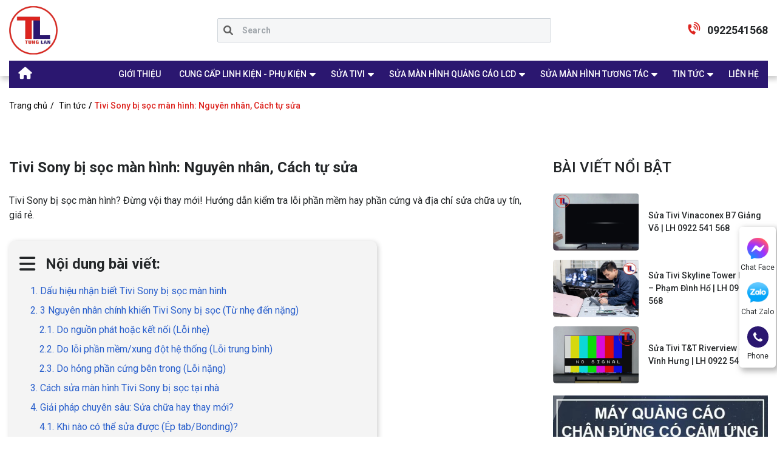

--- FILE ---
content_type: text/html; charset=utf-8
request_url: https://tunglan.com.vn/xu-ly-tivi-sony-bi-soc-man-hinh/
body_size: 18438
content:
<!DOCTYPE html>
<html>
<head>
<title>Tivi Sony bị sọc màn hình: Nguyên nhân, Cách tự sửa</title>
<link rel="icon" type="image/x-icon" href="/storage/f7/64/f764macvydfv93tvamz3htjchke5_logo.png" />
<link href='https://tunglan.com.vn/xu-ly-tivi-sony-bi-soc-man-hinh/' rel='canonical'>
<meta content='text/html; charset=UTF-8' http-equiv='Content-Type'>
<meta content='width=device-width, initial-scale=1.0' name='viewport'>
<meta content='index, follow' name='robots'>
<meta content='index, follow' name='googlebot-news'>
<meta content='index, follow' name='googlebot'>
<meta content='snippet' name='googlebot-news'>
<meta charset='ISO-8859-1″' content='text/html;' http-equiv='Content-Type'>
<meta content='Vietnamese' http-equiv='content-language'>
<meta content='vi' http-equiv='Content-Language'>
<meta content='vn' name='Language'>
<meta content='website' property='og:type'>
<meta content='Tivi Sony bị sọc màn hình? Đừng vội thay mới! Hướng dẫn kiểm tra lỗi phần mềm hay phần cứng và địa chỉ sửa chữa uy tín, giá rẻ.' name='description'>
<meta content='Tivi Sony bị sọc màn hình: Nguyên nhân, Cách tự sửa' name='title'>
<meta content='https://tunglan.com.vn/xu-ly-tivi-sony-bi-soc-man-hinh/' name='url'>
<meta content='https://tunglan.com.vn/storage/8e/0i/8e0imrbz5opbx7q0j6fwc76rdmz0_tivi-sony-bi-soc-man-hinh.jpg' name='image'>
<meta content='https://tunglan.com.vn/xu-ly-tivi-sony-bi-soc-man-hinh/' property='og:url'>
<meta content='https://tunglan.com.vn/storage/8e/0i/8e0imrbz5opbx7q0j6fwc76rdmz0_tivi-sony-bi-soc-man-hinh.jpg' property='og:image'>
<meta content='Tivi Sony bị sọc màn hình: Nguyên nhân, Cách tự sửa' property='og:image:alt'>
<meta content='Tivi Sony bị sọc màn hình: Nguyên nhân, Cách tự sửa' property='og:title'>
<meta content='Tivi Sony bị sọc màn hình? Đừng vội thay mới! Hướng dẫn kiểm tra lỗi phần mềm hay phần cứng và địa chỉ sửa chữa uy tín, giá rẻ.' property='og:description'>
<meta content='Tivi Sony bị sọc màn hình? Đừng vội thay mới! Hướng dẫn kiểm tra lỗi phần mềm hay phần cứng và địa chỉ sửa chữa uy tín, giá rẻ.' name='Abstract'>
<meta name="csrf-param" content="authenticity_token" />
<meta name="csrf-token" content="xae2NSPshPGuwafR--CJmzo6tpH073wLG2FA4jd43DAZ1DyQYePquMbgYWPK4nk6BtSx1y6_LEa1T-PHyIO2OQ" />

<meta name="action-cable-url" content="/cable" />
<link rel="stylesheet" href="/assets/application-68d7a4117d5586ca09f43f5d8ba052c5b5c0040454620c7345cbaf855aef36c7.css" data-turbo-track="false" />
<script src="/assets/application-e1a9e3adedcf79ee6de142b0ae456bd742374a24e105a784c6ca11f47b8192a0.js" data-turbo-track="false"></script>
<link rel="alternate" type="application/atom+xml" title="ATOM" href="https://tunglan.com.vn/feed.atom" />
<script type='application/ld+json'>
{"name":"#Cách Xử Lý Sự Cố Tivi Sony Bị Sọc Màn Hình ","@type":"CreativeWorkSeries","@context":"https://schema.org/","aggregateRating":{"@type":"AggregateRating","bestRating":"5","ratingCount":"269","ratingValue":"4.9"}}
</script>
<!-- font-style -->
<link href='https://fonts.googleapis.com' rel='preconnect'>
<link crossorigin='' href='https://fonts.gstatic.com' rel='preconnect'>
<link href='https://fonts.googleapis.com/css2?family=Roboto:ital,wght@0,400;0,500;0,700;1,400;1,500;1,700&amp;display=swap' rel='stylesheet'>
<!-- TODO: remove cdn library -->
<!-- slick-carousel -->
<link href='//cdn.jsdelivr.net/gh/kenwheeler/slick@1.8.1/slick/slick.css' rel='stylesheet' type='text/css'>
<link href='//cdn.jsdelivr.net/gh/kenwheeler/slick@1.8.1/slick/slick-theme.css' rel='stylesheet' type='text/css'>
<!-- OwlCarousel2 -->
<link crossorigin='anonymous' href='https://cdnjs.cloudflare.com/ajax/libs/OwlCarousel2/2.3.4/assets/owl.carousel.min.css' integrity='sha512-tS3S5qG0BlhnQROyJXvNjeEM4UpMXHrQfTGmbQ1gKmelCxlSEBUaxhRBj/EFTzpbP4RVSrpEikbmdJobCvhE3g==' referrerpolicy='no-referrer' rel='stylesheet'>
<script src='https://cdnjs.cloudflare.com/ajax/libs/sticky-sidebar/3.3.1/jquery.sticky-sidebar.min.js' type='text/javascript'></script>
<!-- slick-carousel -->
<script src='//cdn.jsdelivr.net/gh/kenwheeler/slick@1.8.1/slick/slick.min.js' type='text/javascript'></script>
<!-- OwlCarousel2 -->
<script crossorigin='anonymous' integrity='sha512-bPs7Ae6pVvhOSiIcyUClR7/q2OAsRiovw4vAkX+zJbw3ShAeeqezq50RIIcIURq7Oa20rW2n2q+fyXBNcU9lrw==' referrerpolicy='no-referrer' src='https://cdnjs.cloudflare.com/ajax/libs/OwlCarousel2/2.3.4/owl.carousel.min.js'></script>
<link rel="stylesheet" href="/assets/theme.default-716eb8041829f35151d9dba684e219ff51c94842dd277c13435e92650a2be1de.css" />
<script src="/assets/theme.default-51f975ceb74306357041e6d01f98a002e960b2a7d086ba3f6ac06cbc5c081057.js"></script>
<!-- Google Tag Manager -->
<script>(function(w,d,s,l,i){w[l]=w[l]||[];w[l].push({'gtm.start':
new Date().getTime(),event:'gtm.js'});var f=d.getElementsByTagName(s)[0],
j=d.createElement(s),dl=l!='dataLayer'?'&l='+l:'';j.async=true;j.src=
'https://www.googletagmanager.com/gtm.js?id='+i+dl;f.parentNode.insertBefore(j,f);
})(window,document,'script','dataLayer','GTM-5F83SR5');</script>
<!-- End Google Tag Manager -->
<meta name="google-site-verification" content="IOL4UknTTtKgrgMLOPgtiiru9cXXQSqmCkWVgvs4mGo" />
<meta name='dmca-site-verification' content='MUVqdTFBcXpnU1lLWUphL0FVUE0wQT090' />
<!-- Google tag (gtag.js) -->
<script async src="https://www.googletagmanager.com/gtag/js?id=UA-257498430-1"></script>
<script>
  window.dataLayer = window.dataLayer || [];
  function gtag(){dataLayer.push(arguments);}
  gtag('js', new Date());

  gtag('config', 'UA-257498430-1');
</script>
</head>
<body>
<script>
  var assetHost = "";
</script>
<!-- Google Tag Manager (noscript) -->
<noscript><iframe src="https://www.googletagmanager.com/ns.html?id=GTM-5F83SR5"
height="0" width="0" style="display:none;visibility:hidden"></iframe></noscript>
<!-- End Google Tag Manager (noscript) -->
<!-- / trang chi tiết post -->
<div class="Desktop_3 wrapGeneralBig" id="menu_DESKTOP">
<div class="container">
<div class="menuLine_1">
<div class="flexDivCol">
<div class="logoArea">
<a class="imgLogo" href="/" title="home">
<img alt="tung-lan" src="/storage/y0/49/y049h86vfexyzhshrc1xgkghws5v_logo.png">
</a>
</div>
<form action="/search" class="searchArea search" method="GET">
<div class="searchBlock_1">
<div class="form-group wrapInp">
<input class="boxInp form-control" name="key" placeholder="Search" type="text">
</div>
<i aria-hidden="true" class="iTagSearch fa fa-search button_search submit"></i>
</div>
</form>
<div class="contactArea">
<a class="phoneBlockSP contactCallPopUp contactCallPopUpPhone" contacttext="Gọi điện" data-target="#popupWhenClickContact" data-toggle="modal" data="phone" datahref="tel:0922541568" idgoogleget="btn_phone_id" title="Liên hệ">
<i aria-hidden="true" class="iconPhone fa fa-volume-control-phone"></i>
<p class="phoneText">0922541568</p>
</a>
</div>
</div>
</div>
<div class="menuLine_2">
<div class="row rowFix">
<div class="homeArea">
<a class="homePart" href="/">
<i aria-hidden="true" class="fa fa-home"></i>
</a>
</div>
<div class="menuBlock">
<div class="wrapFlex">
<div class="menuItem_1">
<a class="linkLevel_1" href="/gioi-thieu/">GIỚI THIỆU</a>
</div>
<div class="menuItem_1 dropDown">
<a class="linkLevel_1" href="/cung-cap-linh-kien-phu-kien/">CUNG CẤP LINH KIỆN - PHỤ KIỆN</a>
<div class="blockCateLevel_2">
<div class="menuItem_2">
<a class="linkLevel_2" href="/tam-nen-man-hinh-tivi/">Tấm nền màn hình Tivi</a>
</div>
<div class="menuItem_2">
<a class="linkLevel_2" href="/linh-kien-man-hinh-quang-cao/">Linh kiện Màn hình quảng cáo</a>
</div>
<div class="menuItem_2">
<a class="linkLevel_2" href="/linh-kien-man-hinh-tuong-tac/">Linh kiện Màn hình tương tác</a>
</div>
<div class="menuItem_2">
<a class="linkLevel_2" href="/linh-kien-phu-kien-tivi/">Linh kiện - phụ kiện tivi</a>
</div>
</div>
</div>
<div class="menuItem_1 dropDown">
<a class="linkLevel_1" href="/sua-tivi/">SỬA TIVI</a>
<div class="blockCateLevel_2">
<div class="menuItem_2">
<a class="linkLevel_2" href="/sua-ti-vi-tcl/">Sửa Ti Vi TCL</a>
</div>
<div class="menuItem_2">
<a class="linkLevel_2" href="/sua-ti-vi-sony/">Sửa Ti Vi Sony</a>
</div>
<div class="menuItem_2">
<a class="linkLevel_2" href="/sua-ti-vi-samsung/">Sửa Ti Vi Samsung</a>
</div>
<div class="menuItem_2">
<a class="linkLevel_2" href="/sua-ti-vi-lg/">Sửa Ti Vi LG</a>
</div>
<div class="menuItem_2">
<a class="linkLevel_2" href="/thay-den-nen-tivi-led-blacklight/">Thay đèn nền Tivi (led Blacklight)</a>
</div>
<div class="menuItem_2">
<a class="linkLevel_2" href="/thay-tam-nen-man-hinh-tivi/">Thay tấm nền Màn hình Tivi</a>
</div>
<div class="menuItem_2">
<a class="linkLevel_2" href="/sua-bo-dieu-khien-tivi/">Sửa bo điều khiển Tivi</a>
</div>
<div class="menuItem_2">
<a class="linkLevel_2" href="/sua-loi-cao-ap-tivi/">Sửa lỗi cao áp Tivi</a>
</div>
<div class="menuItem_2">
<a class="linkLevel_2" href="/sua-chua-tam-nen-tivi/">Sửa chữa tấm nền tivi</a>
</div>
<div class="menuItem_2">
<a class="linkLevel_2" href="/sua-bo-nguon-tivi/">Sửa bo nguồn Tivi</a>
</div>
</div>
</div>
<div class="menuItem_1 dropDown">
<a class="linkLevel_1" href="/sua-man-hinh-quang-cao-lcd/">SỬA MÀN HÌNH QUẢNG CÁO LCD</a>
<div class="blockCateLevel_2">
<div class="menuItem_2">
<a class="linkLevel_2" href="/thay-den-nen-man-hinh-quang-cao-led-backlight/">Thay đèn nền Màn hình quảng cáo (led Backlight)</a>
</div>
<div class="menuItem_2">
<a class="linkLevel_2" href="/cai-dat-chay-phan-mem-quang-cao/">Cài Đặt Phần Mềm Chạy Quảng Cáo</a>
</div>
<div class="menuItem_2">
<a class="linkLevel_2" href="/nang-cap-ram-ssd-cho-may-chay-windows/">Nâng Cấp RAM Và Ổ Cứng SSD Cho Máy Windows</a>
</div>
<div class="menuItem_2">
<a class="linkLevel_2" href="/sua-bo-cao-ap-bo-man-hinh-quang-cao-blacklight-board/">Sửa bo cao áp Màn hình quảng cáo (blacklight board)</a>
</div>
<div class="menuItem_2">
<a class="linkLevel_2" href="/nang-cap-android-man-hinh-quang-cao/">Nâng cấp Android Màn hình quảng cáo</a>
</div>
<div class="menuItem_2">
<a class="linkLevel_2" href="/ve-sinh-man-hinh-quang-cao/">Vệ sinh Màn hình quảng cáo</a>
</div>
<div class="menuItem_2">
<a class="linkLevel_2" href="/sua-chua-tam-nen-man-hinh-quang-cao/">Sửa chữa tấm nền Màn hình quảng cáo</a>
</div>
<div class="menuItem_2">
<a class="linkLevel_2" href="/sua-loi-cam-ung-man-hinh-quang-cao/">Sửa lỗi cảm ứng Màn hình quảng cáo</a>
</div>
<div class="menuItem_2">
<a class="linkLevel_2" href="/sua-bo-nguon-man-hinh-quang-cao/">Sửa bo nguồn Màn hình quảng cáo</a>
</div>
</div>
</div>
<div class="menuItem_1 dropDown">
<a class="linkLevel_1" href="/sua-man-hinh-tuong-tac/">SỬA MÀN HÌNH TƯƠNG TÁC</a>
<div class="blockCateLevel_2">
<div class="menuItem_2">
<a class="linkLevel_2" href="/thay-den-nen-led-blacklight/">Thay Đèn Nền (Led Backlight) Màn Hình Tương Tác</a>
</div>
<div class="menuItem_2">
<a class="linkLevel_2" href="/sua-bo-cao-ap-blacklight-board-man-hinh-tuong-tac/">Sửa Bo Cao Áp (Blacklight Board) Màn Hình Tương Tác</a>
</div>
<div class="menuItem_2">
<a class="linkLevel_2" href="/nang-cap-ops-man-hinh-tuong-tac/">Nâng Cấp OPS Màn Hình Tương Tác</a>
</div>
<div class="menuItem_2">
<a class="linkLevel_2" href="/nang-cap-android/">Nâng Cấp Android Màn Hình Tương Tác</a>
</div>
<div class="menuItem_2">
<a class="linkLevel_2" href="/ve-sinh-man-hinh-tuong-tac/">Vệ Sinh Màn Hình Tương Tác</a>
</div>
<div class="menuItem_2">
<a class="linkLevel_2" href="/thay-tam-nen-man-hinh-tuong-tac/">Thay Tấm Nền Màn Hình Tương Tác</a>
</div>
<div class="menuItem_2">
<a class="linkLevel_2" href="/sua-man-hinh-tuong-tac-vo-cuong-luc/">Sửa Màn Hình Tương Tác Vỡ Cường Lực</a>
</div>
<div class="menuItem_2">
<a class="linkLevel_2" href="/sua-loi-cam-ung-man-hinh-tuong-tac/">Sửa Lỗi Cảm Ứng Màn Hình Tương Tác </a>
</div>
<div class="menuItem_2">
<a class="linkLevel_2" href="/sua-bo-nguon-man-hinh-tuong-tac/">Sửa Bo Nguồn Màn Hình Tương Tác</a>
</div>
</div>
</div>
<div class="menuItem_1 dropDown">
<a class="linkLevel_1" href="/tin-tuc/">TIN TỨC</a>
<div class="blockCateLevel_2">
<div class="menuItem_2">
<a class="linkLevel_2" href="/kien-thuc-sua-tivi/">Kiến thức sửa tivi</a>
</div>
<div class="menuItem_2">
<a class="linkLevel_2" href="/thong-tin-ve-tivi-cu/">Thông tin về tivi cũ</a>
</div>
<div class="menuItem_2">
<a class="linkLevel_2" href="/kien-thuc-man-hinh-tuong-tac/">Kiến thức màn hình tương tác</a>
</div>
</div>
</div>
<div class="menuItem_1">
<a class="linkLevel_1" href="/lien-he/">LIÊN HỆ</a>
</div>
</div>
</div>
</div>
</div>
</div>
</div>
<div class="Desktop_3" id="contactBtnBlock">
<div class="smallBlock messengerBlock">
<a class="imgPart contactCallPopUp" contacttext="Chat Facebook" data-target="#popupWhenClickContact" data-toggle="modal" datahref="https://www.messenger.com/t/1017164348346505" idgoogleget="btn_messenger_id" rel="nofollow" title="Liên hệ">
<img alt="messenger" class="messFacePartImg" src="/uploads/images/messenger_item_2.png">
</a>
<p class="textPart">Chat Face</p>
</div>
<div class="smallBlock zaloBlock">
<a class="imgPart contactCallPopUp" contacttext="Chat Zalo" data-target="#popupWhenClickContact" data-toggle="modal" datahref="https://zalo.me/303645725488278265" idgoogleget="btn_zalo_id" rel="nofollow" title="Liên hệ">
<img alt="zalo" class="zaloPartImg" src="/uploads/images/zalo_item_2.png">
</a>
<p class="textPart">Chat Zalo</p>
</div>
<div class="smallBlock phoneBlock">
<a class="imgPart contactCallPopUp" contacttext="Gọi điện" data-target="#popupWhenClickContact" data-toggle="modal" data="phone" datahref="tel:0922541568" idgoogleget="btn_phone_id" title="Liên hệ">
<img alt="phone" class="phonePartImg" src="/uploads/images/phone_item_2.svg">
</a>
<p class="textPart">Phone</p>
<div class="textPart_2">
Gọi ngay:
<b>0922541568</b>
</div>
</div>
</div>
<div id="pageUpBlock">
<div class="pageUp hidePageUp">
<i aria-hidden="true" class="pageUpImg fa fa-angle-up" title="Về đầu trang"></i>
</div>
</div>
<div class="Mobile_3" id="menu_MOBILE">
<div class="container containerFix">
<div class="row wrapFlex">
<a class="logoPart" href="/">
<img alt="logo" src="/storage/y0/49/y049h86vfexyzhshrc1xgkghws5v_logo.png">
</a>
<form action="/search" class="searchArea" method="GET">
<div class="searchBlock_1">
<div class="form-group wrapInp">
<input class="boxInp form-control" name="key" placeholder="Search" type="text">
</div>
<i aria-hidden="true" class="iTagSearch fa fa-search submit"></i>
</div>
</form>
<div class="barsPart">
<div class="wrapIconBars">
<div class="line line_1"></div>
<div class="line line_2"></div>
<div class="line line_3"></div>
</div>
</div>
</div>
</div>
<div class="blockCateMobile">
<div class="container">
<div class="wrapCateParts">
<div class="catePart">
<a class="link1" href="/gioi-thieu/">GIỚI THIỆU</a>
</div>
<div class="catePart dropMore">
<a class="link1" href="/cung-cap-linh-kien-phu-kien/">CUNG CẤP LINH KIỆN - PHỤ KIỆN</a>
<div class="wrapITag">
<i aria-hidden="true" class="fa fa-angle-right faFix"></i>
<i aria-hidden="true" class="fa fa-angle-down faFix"></i>
</div>
<ul class="blockLevel2">
<li>
<a class="link2" href="/tam-nen-man-hinh-tivi/">Tấm nền màn hình Tivi</a>
</li>
<li>
<a class="link2" href="/linh-kien-man-hinh-quang-cao/">Linh kiện Màn hình quảng cáo</a>
</li>
<li>
<a class="link2" href="/linh-kien-man-hinh-tuong-tac/">Linh kiện Màn hình tương tác</a>
</li>
<li>
<a class="link2" href="/linh-kien-phu-kien-tivi/">Linh kiện - phụ kiện tivi</a>
</li>
</ul>
</div>
<div class="catePart dropMore">
<a class="link1" href="/sua-tivi/">SỬA TIVI</a>
<div class="wrapITag">
<i aria-hidden="true" class="fa fa-angle-right faFix"></i>
<i aria-hidden="true" class="fa fa-angle-down faFix"></i>
</div>
<ul class="blockLevel2">
<li>
<a class="link2" href="/sua-ti-vi-tcl/">Sửa Ti Vi TCL</a>
</li>
<li>
<a class="link2" href="/sua-ti-vi-sony/">Sửa Ti Vi Sony</a>
</li>
<li>
<a class="link2" href="/sua-ti-vi-samsung/">Sửa Ti Vi Samsung</a>
</li>
<li>
<a class="link2" href="/sua-ti-vi-lg/">Sửa Ti Vi LG</a>
</li>
<li>
<a class="link2" href="/thay-den-nen-tivi-led-blacklight/">Thay đèn nền Tivi (led Blacklight)</a>
</li>
<li>
<a class="link2" href="/thay-tam-nen-man-hinh-tivi/">Thay tấm nền Màn hình Tivi</a>
</li>
<li>
<a class="link2" href="/sua-bo-dieu-khien-tivi/">Sửa bo điều khiển Tivi</a>
</li>
<li>
<a class="link2" href="/sua-loi-cao-ap-tivi/">Sửa lỗi cao áp Tivi</a>
</li>
<li>
<a class="link2" href="/sua-chua-tam-nen-tivi/">Sửa chữa tấm nền tivi</a>
</li>
<li>
<a class="link2" href="/sua-bo-nguon-tivi/">Sửa bo nguồn Tivi</a>
</li>
</ul>
</div>
<div class="catePart dropMore">
<a class="link1" href="/sua-man-hinh-quang-cao-lcd/">SỬA MÀN HÌNH QUẢNG CÁO LCD</a>
<div class="wrapITag">
<i aria-hidden="true" class="fa fa-angle-right faFix"></i>
<i aria-hidden="true" class="fa fa-angle-down faFix"></i>
</div>
<ul class="blockLevel2">
<li>
<a class="link2" href="/thay-den-nen-man-hinh-quang-cao-led-backlight/">Thay đèn nền Màn hình quảng cáo (led Backlight)</a>
</li>
<li>
<a class="link2" href="/cai-dat-chay-phan-mem-quang-cao/">Cài Đặt Phần Mềm Chạy Quảng Cáo</a>
</li>
<li>
<a class="link2" href="/nang-cap-ram-ssd-cho-may-chay-windows/">Nâng Cấp RAM Và Ổ Cứng SSD Cho Máy Windows</a>
</li>
<li>
<a class="link2" href="/sua-bo-cao-ap-bo-man-hinh-quang-cao-blacklight-board/">Sửa bo cao áp Màn hình quảng cáo (blacklight board)</a>
</li>
<li>
<a class="link2" href="/nang-cap-android-man-hinh-quang-cao/">Nâng cấp Android Màn hình quảng cáo</a>
</li>
<li>
<a class="link2" href="/ve-sinh-man-hinh-quang-cao/">Vệ sinh Màn hình quảng cáo</a>
</li>
<li>
<a class="link2" href="/sua-chua-tam-nen-man-hinh-quang-cao/">Sửa chữa tấm nền Màn hình quảng cáo</a>
</li>
<li>
<a class="link2" href="/sua-loi-cam-ung-man-hinh-quang-cao/">Sửa lỗi cảm ứng Màn hình quảng cáo</a>
</li>
<li>
<a class="link2" href="/sua-bo-nguon-man-hinh-quang-cao/">Sửa bo nguồn Màn hình quảng cáo</a>
</li>
</ul>
</div>
<div class="catePart dropMore">
<a class="link1" href="/sua-man-hinh-tuong-tac/">SỬA MÀN HÌNH TƯƠNG TÁC</a>
<div class="wrapITag">
<i aria-hidden="true" class="fa fa-angle-right faFix"></i>
<i aria-hidden="true" class="fa fa-angle-down faFix"></i>
</div>
<ul class="blockLevel2">
<li>
<a class="link2" href="/thay-den-nen-led-blacklight/">Thay Đèn Nền (Led Backlight) Màn Hình Tương Tác</a>
</li>
<li>
<a class="link2" href="/sua-bo-cao-ap-blacklight-board-man-hinh-tuong-tac/">Sửa Bo Cao Áp (Blacklight Board) Màn Hình Tương Tác</a>
</li>
<li>
<a class="link2" href="/nang-cap-ops-man-hinh-tuong-tac/">Nâng Cấp OPS Màn Hình Tương Tác</a>
</li>
<li>
<a class="link2" href="/nang-cap-android/">Nâng Cấp Android Màn Hình Tương Tác</a>
</li>
<li>
<a class="link2" href="/ve-sinh-man-hinh-tuong-tac/">Vệ Sinh Màn Hình Tương Tác</a>
</li>
<li>
<a class="link2" href="/thay-tam-nen-man-hinh-tuong-tac/">Thay Tấm Nền Màn Hình Tương Tác</a>
</li>
<li>
<a class="link2" href="/sua-man-hinh-tuong-tac-vo-cuong-luc/">Sửa Màn Hình Tương Tác Vỡ Cường Lực</a>
</li>
<li>
<a class="link2" href="/sua-loi-cam-ung-man-hinh-tuong-tac/">Sửa Lỗi Cảm Ứng Màn Hình Tương Tác </a>
</li>
<li>
<a class="link2" href="/sua-bo-nguon-man-hinh-tuong-tac/">Sửa Bo Nguồn Màn Hình Tương Tác</a>
</li>
</ul>
</div>
<div class="catePart dropMore">
<a class="link1" href="/tin-tuc/">TIN TỨC</a>
<div class="wrapITag">
<i aria-hidden="true" class="fa fa-angle-right faFix"></i>
<i aria-hidden="true" class="fa fa-angle-down faFix"></i>
</div>
<ul class="blockLevel2">
<li class="liDropDown">
<a class="link2" href="/kien-thuc-sua-tivi/">Kiến thức sửa tivi</a>
</li>
<li class="liDropDown">
<a class="link2" href="/thong-tin-ve-tivi-cu/">Thông tin về tivi cũ</a>
</li>
<li class="liDropDown">
<a class="link2" href="/kien-thuc-man-hinh-tuong-tac/">Kiến thức màn hình tương tác</a>
</li>
</ul>
</div>
<div class="catePart">
<a class="link1" href="/lien-he/">LIÊN HỆ</a>
</div>
</div>
</div>
</div>
</div>
<div class="Mobile_3" id="menuEndPage">
<div class="wrapWidth">
<div class="row">
<div class="homePart smallPart">
<a class="aTag" href="/">
<img alt="homeItem" class="homePartImg" src="/uploads/images/homeItem.png">
</a>
<p class="textUnderItem">Trang chủ</p>
</div>
<div class="messFacePart smallPart">
<a class="aTag contactCallPopUp" contacttext="Chat Facebook" data-target="#popupWhenClickContact" data-toggle="modal" datahref="https://www.messenger.com/t/1017164348346505" idgoogleget="btn_messenger_id" rel="nofollow" title="Liên hệ">
<img alt="messengerItem" class="messFacePartImg" src="/uploads/images/messenger_item.svg">
</a>
<p class="textUnderItem">Chat Face</p>
</div>
<div class="phonePart centerPart">
<a class="contactCallPopUp contactCallPopUpPhone" contacttext="Gọi điện" data-target="#popupWhenClickContact" data-toggle="modal" data="phone" datahref="tel:0922541568" idgoogleget="btn_phone_id" title="Liên hệ">
<img alt="phoneItem" class="phonePartImg" src="/uploads/images/phone_item.svg">
</a>
</div>
<div class="zaloPart smallPart">
<a class="aTag contactCallPopUp" contacttext="Chat Zalo" data-target="#popupWhenClickContact" data-toggle="modal" datahref="https://zalo.me/303645725488278265" idgoogleget="btn_zalo_id" rel="nofollow" title="Liên hệ">
<img alt="Zalo" class="zaloPartImg" src="/uploads/images/zalo_item.png">
</a>
<p class="textUnderItem">Zalo</p>
</div>
<div class="youtubePart smallPart">
<a class="aTag contactCallPopUp" contacttext="Tới Youtube" data-target="#popupWhenClickContact" data-toggle="modal" datahref="https://www.youtube.com/@dientutunglan" idgoogleget="btn_youtube_id" rel="nofollow" title="Liên hệ">
<img alt="youtube" class="youtubePartImg" src="/uploads/images/youtubeItem.png">
</a>
<p class="textUnderItem">Youtube</p>
</div>
</div>
</div>
</div>

<main id="postPage">
<section class="breadcrumbsBlock">
<div class="container containerFix">
<nav aria-label="breadcrumb">
<ol class="breadcrumb breadcrumbFix">
<li class="breadcrumb-item">
<a href="/">Trang chủ</a>
</li>
<li class="breadcrumb-item">
<a href="/tin-tuc/">Tin tức</a>
</li>
<li aria-current="page" class="breadcrumb-item active">Tivi Sony bị sọc màn hình: Nguyên nhân, Cách tự sửa</li>
</ol>
</nav>
</div>
</section>
<section class="sectionContentNews generalPD">
<div class="container">
<div class="row">
<div class="leftContent">
<h1 class="titlePost">Tivi Sony bị sọc màn hình: Nguyên nhân, Cách tự sửa</h1>
<p class="desPost">Tivi Sony bị sọc màn hình? Đừng vội thay mới! Hướng dẫn kiểm tra lỗi phần mềm hay phần cứng và địa chỉ sửa chữa uy tín, giá rẻ.</p>
<div class="tableOfContent appearContent">
<div class="title">
Nội dung bài viết:
<i aria-hidden="true" class="fa fa-angle-down clickToggle"></i>
</div>
<div class="mucLucPart" id="bookmark-list">
<ul>
<li class="data">
<a href="#1-dau-hieu-nhan-biet-tivi-sony-bi-soc-man-hinh">
1. Dấu hiệu nhận biết Tivi Sony bị sọc màn hình
</a>
</li>
<li class="data">
<a href="#2-3-nguyen-nhan-chinh-khien-tivi-sony-bi-soc-tu-nhe-den-nang">
2. 3 Nguyên nhân chính khiến Tivi Sony bị sọc (Từ nhẹ đến nặng)
</a>
</li>
<li class="sub_data">
<a href="#2-1-do-nguon-phat-hoac-ket-noi-loi-nhe">
2.1. Do nguồn phát hoặc kết nối (Lỗi nhẹ)
</a>
</li>
<li class="sub_data">
<a href="#2-2-do-loi-phan-mem-xung-dot-he-thong-loi-trung-binh">
2.2. Do lỗi phần mềm/xung đột hệ thống (Lỗi trung bình)
</a>
</li>
<li class="sub_data">
<a href="#2-3-do-hong-phan-cung-ben-trong-loi-nang">
2.3. Do hỏng phần cứng bên trong (Lỗi nặng)
</a>
</li>
<li class="data">
<a href="#3-cach-sua-man-hinh-tivi-sony-bi-soc-tai-nha">
3. Cách sửa màn hình Tivi Sony bị sọc tại nhà 
</a>
</li>
<li class="data">
<a href="#4-giai-phap-chuyen-sau-sua-chua-hay-thay-moi">
4. Giải pháp chuyên sâu: Sửa chữa hay thay mới?
</a>
</li>
<li class="sub_data">
<a href="#4-1-khi-nao-co-the-sua-duoc-ep-tab-bonding">
4.1. Khi nào có thể sửa được (Ép tab/Bonding)?
</a>
</li>
<li class="sub_data">
<a href="#4-2-khi-nao-bat-buoc-phai-thay-man-hinh">
4.2. Khi nào bắt buộc phải thay màn hình?
</a>
</li>
<li class="data">
<a href="#5-bang-gia-thay-man-hinh-tivi-sony-tham-khao">
5. Bảng giá thay màn hình Tivi Sony tham khảo
</a>
</li>
<li class="data">
<a href="#6-dia-chi-sua-tivi-sony-bi-soc-man-hinh-uy-tin-tai-ha-noi-tung-lan">
6. Địa chỉ sửa Tivi Sony bị sọc màn hình uy tín tại Hà Nội - Tùng Lan
</a>
</li>
<li class="sub_data">
<a href="#6-1-dich-vu-sua-chua-chuyen-nghiep-tan-tam">
6.1. Dịch vụ sửa chữa chuyên nghiệp, tận tâm
</a>
</li>
<li class="sub_data">
<a href="#6-2-cac-quan-huyen-noi-thanh-ha-noi-phuc-vu-nhanh-chong">
6.2. Các quận huyện nội thành Hà Nội phục vụ nhanh chóng
</a>
</li>
</ul>
</div>
</div>

<article class="owl-carousel owl-theme artSlidePr">
<div class="smallPr">
<article class="articlePrBlock">
<a class="imgPr figure2" href="/san-pham/ban-tivi-samsung-ua55nu7090k-cu/" title="Tivi Samsung UA55NU7090K Cũ">
<img alt="Tivi Samsung UA55NU7090K Cũ" src="/storage/9p/28/9p280dtcnl5wziuzz6ff8uas3sdv_Untitled_design.webp">
</a>
<a class="namePr" href="/san-pham/ban-tivi-samsung-ua55nu7090k-cu/" title="Tivi Samsung UA55NU7090K Cũ">Tivi Samsung UA55NU7090K Cũ</a>
<a class="contactBtn Mobile_1 contactCallPopUp contactCallPopUpPhone" contacttext="Gọi điện" data-target="#popupWhenClickContact" data-toggle="modal" data="phone" datahref="tel:0922541568" idgoogleget="btn_phone_id" title="Liên hệ">LIÊN HỆ</a>
<a class="contactBtn Desktop_1">0922541568</a>
</article>
</div>
<div class="smallPr">
<article class="articlePrBlock">
<a class="imgPr figure2" href="/san-pham/ban-tivi-samsung-qa58q60tak-cu/" title="#Bán Tivi Samsung QA58Q60TAK Cũ Giá Rẻ">
<img alt="#Bán Tivi Samsung QA58Q60TAK Cũ Giá Rẻ" src="/storage/gj/tb/gjtbxg720bs0y3bz1qsvudah3q49_Untitled_design_(1).webp">
</a>
<a class="namePr" href="/san-pham/ban-tivi-samsung-qa58q60tak-cu/" title="#Bán Tivi Samsung QA58Q60TAK Cũ Giá Rẻ">#Bán Tivi Samsung QA58Q60TAK Cũ Giá Rẻ</a>
<a class="contactBtn Mobile_1 contactCallPopUp contactCallPopUpPhone" contacttext="Gọi điện" data-target="#popupWhenClickContact" data-toggle="modal" data="phone" datahref="tel:0922541568" idgoogleget="btn_phone_id" title="Liên hệ">LIÊN HỆ</a>
<a class="contactBtn Desktop_1">0922541568</a>
</article>
</div>
<div class="smallPr">
<article class="articlePrBlock">
<a class="imgPr figure2" href="/san-pham/ban-tivi-samsung-ua50tu7000k-cu/" title="#Bán Tivi Samsung UA50TU7000K Cũ Giá Rẻ">
<img alt="#Bán Tivi Samsung UA50TU7000K Cũ Giá Rẻ" src="/storage/2z/4f/2z4fo3fqpu3yfgoclys0y1yjig19_Untitled_design_(17).webp">
</a>
<a class="namePr" href="/san-pham/ban-tivi-samsung-ua50tu7000k-cu/" title="#Bán Tivi Samsung UA50TU7000K Cũ Giá Rẻ">#Bán Tivi Samsung UA50TU7000K Cũ Giá Rẻ</a>
<a class="contactBtn Mobile_1 contactCallPopUp contactCallPopUpPhone" contacttext="Gọi điện" data-target="#popupWhenClickContact" data-toggle="modal" data="phone" datahref="tel:0922541568" idgoogleget="btn_phone_id" title="Liên hệ">LIÊN HỆ</a>
<a class="contactBtn Desktop_1">0922541568</a>
</article>
</div>
<div class="smallPr">
<article class="articlePrBlock">
<a class="imgPr figure2" href="/san-pham/ban-tivi-samsung-qa65q6ftak-cu/" title="Tivi Samsung QA65Q6FNAK Cũ">
<img alt="Tivi Samsung QA65Q6FNAK Cũ" src="/storage/4r/bs/4rbsahzufb997gldgqv860840vq8_Untitled_design_(12).webp">
</a>
<a class="namePr" href="/san-pham/ban-tivi-samsung-qa65q6ftak-cu/" title="Tivi Samsung QA65Q6FNAK Cũ">Tivi Samsung QA65Q6FNAK Cũ</a>
<a class="contactBtn Mobile_1 contactCallPopUp contactCallPopUpPhone" contacttext="Gọi điện" data-target="#popupWhenClickContact" data-toggle="modal" data="phone" datahref="tel:0922541568" idgoogleget="btn_phone_id" title="Liên hệ">LIÊN HỆ</a>
<a class="contactBtn Desktop_1">0922541568</a>
</article>
</div>
</article>
<div class="data_contents">
<p style="text-align:justify">Bạn đang xem TV Sony bỗng dưng thấy màn hình Tivi Sony bị sọc ngang dọc, đủ màu sắc? Đừng quá lo lắng! Hiện tượng <a href="https://tunglan.com.vn/xu-ly-tivi-sony-bi-soc-man-hinh/"><strong>Tivi Sony bị sọc màn hình</strong></a> có thể do nhiều nguyên nhân, từ những lỗi nhỏ dễ khắc phục tại nhà như nhiễu sóng, lỏng cáp kết nối, đến những vấn đề nghiêm trọng hơn như lỗi phần mềm hay hỏng tấm nền (Panel)/đứt mạch in.</p>

<p>Trước khi gọi thợ sửa, bạn có thể thử nhanh các giải pháp đơn giản như vệ sinh chân cáp, khôi phục cài đặt gốc (Reset). Tuy nhiên, theo kinh nghiệm nhiều năm sửa <strong>Tivi Sony bị sọc màn hình</strong> của Tùng Lan, nếu sau khi Reset mà màn hình sony bị sọc, thì 90% là lỗi phần cứng cần đến sự can thiệp của thợ chuyên nghiệp (như ép tab hoặc thay màn hình). <strong>Tivi Sony bị sọc màn hình</strong> có sửa được không? Cùng Tùng Lan tìm hiểu chi tiết nguyên nhân và cách xử lý triệt để tình trạng tivi bị sọc màn hình sony ngay sau đây!</p>

<h2 id="1-dau-hieu-nhan-biet-tivi-sony-bi-soc-man-hinh"><strong>1. Dấu hiệu nhận biết Tivi Sony bị sọc màn hình</strong></h2>

<p>Để biết chắc chắn chiếc Tivi Sony nhà bạn có thực sự đang gặp phải tình trạng lỗi sọc màn hình, hãy đối chiếu với những dấu hiệu sau đây. Tùng Lan đã tổng hợp những biểu hiện thường gặp nhất để bạn dễ dàng nhận biết:</p>

<ul>
	<li>Sọc ngang hoặc dọc: Đây là dấu hiệu phổ biến nhất. Các sọc có thể xuất hiện dưới dạng những đường kẻ chỉ mảnh, hoặc lan rộng thành mảng lớn chiếm một phần hoặc toàn bộ màn hình Tivi Sony.</li>
</ul>

<p><img alt="Tivi Sony bị sọc ngang hoặc dọc" src="/storage/ee/gk/eegkcdjodkse9y307d0huooxgz6b_tivi-sony-bi-soc-man-hinh-1.webp" style="height:600px; width:800px"></p>

<p style="text-align:center"><em>Tivi Sony bị sọc ngang hoặc dọc</em></p>

<ul>
	<li>Sọc màu: Thay vì màu trắng đen thông thường, các sọc có thể hiển thị các màu sắc khác nhau như xanh, đỏ, tím, gây khó chịu và ảnh hưởng đến trải nghiệm xem.</li>
</ul>

<p><img alt="Tivi Sony bị sọc màu" src="/storage/1v/64/1v64pr1de9kx0wmxeh5cyhrlypua_tivi-sony-bi-soc-man-hinh-2.webp" style="height:600px; width:800px"></p>

<p style="text-align:center"><em>Tivi Sony bị sọc màu</em></p>

<ul>
	<li>Màn hình bị chồng hình kèm sọc: Hình ảnh hiển thị trên Tivi Sony bị nhòe, mờ, chồng lên nhau và đi kèm với các sọc. Hiện tượng này thường xuất hiện khi lỗi sọc ngang màn hình Tivi Sony hoặc sọc dọc màn hình.</li>
</ul>

<p><img alt="Tivi Sony bị màn hình chồng hình kèm sọc" src="/storage/v1/bn/v1bnrelssjdt9gx3jyz4os8pakfj_tivi-sony-bi-soc-man-hinh-3.webp" style="height:600px; width:800px"></p>

<p style="text-align:center"><em>Tivi Sony bị màn hình chồng hình kèm sọc</em></p>

<p>Nếu Tivi Sony nhà bạn có những dấu hiệu tương tự, thì khả năng cao là bạn đang gặp phải tình trạng <strong>Tivi Sony bị sọc màn hình</strong>. Vậy hãy cùng Tùng Lan tìm hiểu nguyên nhân và cách khắc phục ngay sau đây!</p>

<h2 id="2-3-nguyen-nhan-chinh-khien-tivi-sony-bi-soc-tu-nhe-den-nang"><strong>2. 3 Nguyên nhân chính khiến Tivi Sony bị sọc (Từ nhẹ đến nặng)</strong></h2>

<p><img alt="3 Nguyên nhân chính khiến Tivi Sony bị sọc (Từ nhẹ đến nặng)" src="/storage/x4/85/x485e4i4hvxuwjlgfg5hk7tqlko5_tivi-sony-bi-soc-man-hinh-4.webp" style="height:600px; width:800px"></p>

<p style="text-align:center"><em>3 Nguyên nhân chính khiến Tivi Sony bị sọc (Từ nhẹ đến nặng)</em></p>

<p><strong>Tivi Sony bị sọc màn hình</strong> có thể xuất phát từ nhiều nguyên nhân khác nhau, từ những lỗi nhỏ dễ khắc phục đến những hư hỏng nghiêm trọng cần đến sự can thiệp của kỹ thuật viên. Tùng Lan sẽ giúp bạn phân loại các nguyên nhân này theo mức độ nghiêm trọng để có hướng xử lý phù hợp:</p>

<h3 id="2-1-do-nguon-phat-hoac-ket-noi-loi-nhe"><strong>2.1. Do nguồn phát hoặc kết nối (Lỗi nhẹ)</strong></h3>

<p><img alt="Do nguồn phát hoặc kết nối (Lỗi nhẹ)" src="/storage/am/mw/ammwdk8wwrog02poguw97uzdpcxw_tivi-sony-bi-soc-man-hinh-5.webp" style="height:600px; width:800px"></p>

<p style="text-align:center"><em>Do nguồn phát hoặc kết nối (Lỗi nhẹ)</em></p>

<p>Đây là những nguyên nhân thường gặp và dễ xử lý nhất. Đôi khi, <strong>Tivi Sony bị sọc màn hình</strong> không phải do bản thân tivi mà do các yếu tố bên ngoài tác động:</p>

<ul>
	<li>Tín hiệu ăng-ten, cáp truyền hình lỏng lẻo: Nếu bạn sử dụng ăng-ten hoặc cáp truyền hình để xem các kênh truyền thống, hãy kiểm tra kỹ các kết nối. Tín hiệu yếu hoặc lỏng lẻo có thể gây ra sọc hoặc nhiễu trên màn hình Tivi Sony.</li>
	<li>Dây HDMI/Optical kết nối với Box bị hỏng/lỏng: Tương tự, nếu bạn kết nối Tivi Sony với các thiết bị ngoại vi như Box truyền hình, đầu DVD, máy chơi game... bằng dây HDMI hoặc Optical, hãy đảm bảo rằng các dây này không bị hỏng hoặc lỏng. Một dây kết nối kém chất lượng cũng có thể gây ra tình trạng <strong>Tivi Sony bị sọc màn hình</strong>.</li>
	<li>Thiết bị điện tử khác gây nhiễu sóng: Một số thiết bị điện tử như lò vi sóng, điện thoại di động... có thể phát ra sóng gây nhiễu cho Tivi Sony, dẫn đến hiện tượng sọc màn hình. Hãy thử tắt các thiết bị này để kiểm tra xem có cải thiện được tình hình không.</li>
</ul>

<h3 id="2-2-do-loi-phan-mem-xung-dot-he-thong-loi-trung-binh"><strong>2.2. Do lỗi phần mềm/xung đột hệ thống (Lỗi trung bình)</strong></h3>

<p><img alt="Do lỗi phần mềm/xung đột hệ thống (Lỗi trung bình)" src="/storage/02/0s/020s2oyh4hl611xhr7ris0hdli0g_tivi-sony-bi-soc-man-hinh-6.webp" style="height:600px; width:800px"></p>

<p style="text-align:center"><em>Do lỗi phần mềm/xung đột hệ thống (Lỗi trung bình)</em></p>

<p>Đôi khi, <strong>Tivi Sony bị sọc màn hình</strong> là do các vấn đề liên quan đến phần mềm hoặc hệ thống của tivi:</p>

<ul>
	<li>Tivi hoạt động quá lâu chưa tắt hẳn (chỉ tắt Standby): Việc tivi hoạt động liên tục trong thời gian dài mà không được tắt hẳn có thể khiến hệ thống bị quá tải, dẫn đến các lỗi hiển thị như sọc màn hình.</li>
	<li>Xung đột ứng dụng: Một số ứng dụng không tương thích hoặc bị lỗi có thể gây ra xung đột với hệ thống của Tivi Sony, dẫn đến tình trạng sọc màn hình.</li>
</ul>

<h3 id="2-3-do-hong-phan-cung-ben-trong-loi-nang"><strong>2.3. Do hỏng phần cứng bên trong (Lỗi nặng)</strong></h3>

<p><img alt="Do hỏng phần cứng bên trong (Lỗi nặng)" src="/storage/br/87/br87n98xlpy5a7g16na7d0wej4bc_tivi-sony-bi-soc-man-hinh-7.webp" style="height:600px; width:800px"></p>

<p style="text-align:center"><em>Do hỏng phần cứng bên trong (Lỗi nặng)</em></p>

<p>Đây là những nguyên nhân nghiêm trọng nhất, đòi hỏi sự can thiệp của kỹ thuật viên có chuyên môn:</p>

<ul>
	<li>Đứt mạch in (Tab bonding) tấm nền: Mạch in (Tab bonding) là các mạch nhỏ kết nối tấm nền với các bộ phận khác của Tivi Sony. Nếu các mạch này bị đứt do ẩm thấp, nước vào hoặc các tác động vật lý, màn hình có thể bị sọc.</li>
	<li>Hỏng tấm nền màn hình (Panel): Tấm nền (Panel) là bộ phận quan trọng nhất của màn hình Tivi Sony. Nếu tấm nền bị hỏng do va đập mạnh hoặc tuổi thọ đã cao, màn hình có thể bị sọc, nhòe màu, hoặc thậm chí không hiển thị.</li>
	<li>Lỏng hoặc rỉ sét cáp bẹ dẫn tín hiệu bên trong: Cáp bẹ là các cáp dùng để dẫn tín hiệu giữa các bộ phận bên trong Tivi Sony. Nếu các cáp này bị lỏng hoặc rỉ sét, tín hiệu có thể bị gián đoạn, dẫn đến tình trạng <strong>Tivi Sony bị sọc màn hình</strong>.</li>
</ul>

<p>Hiểu rõ nguyên nhân gây ra tình trạng <strong>Tivi Sony bị sọc màn hình</strong> sẽ giúp bạn có hướng xử lý phù hợp. Trong phần tiếp theo, Tùng Lan sẽ hướng dẫn bạn cách khắc phục từng lỗi một cách chi tiết và dễ hiểu.</p>

<h2 id="3-cach-sua-man-hinh-tivi-sony-bi-soc-tai-nha"><strong>3. Cách sửa màn hình Tivi Sony bị sọc tại nhà </strong></h2>

<p><img alt="Cách sửa màn hình Tivi Sony bị sọc tại nhà" src="/storage/gb/pk/gbpkhvr7ttexfnslkwvrrpfsk2ad_tivi-sony-bi-soc-man-hinh-8.webp" style="height:600px; width:800px"></p>

<p style="text-align:center"><em>Cách sửa màn hình Tivi Sony bị sọc tại nhà</em></p>

<p>Đừng vội lo lắng khi Tivi Sony nhà bạn bỗng dưng xuất hiện những vệt sọc khó chịu. Rất có thể, bạn hoàn toàn có thể biết cách <strong><a href="https://tunglan.com.vn/sua-ti-vi-sony/">sửa Tivi Sony</a></strong> bị sọc màn hình mà không cần đến sự trợ giúp của thợ sửa. Hãy thử các bước sau đây trước khi quyết định gọi kỹ thuật viên nhé:</p>

<p><strong>Bước 1: Kiểm tra nguồn điện và các dây kết nối bên ngoài</strong></p>

<p><img alt="Kiểm tra nguồn điện và các dây kết nối bên ngoài" src="/storage/ve/2q/ve2qinzr27rddjtxbvkqnvxvwwqd_tivi-sony-bi-soc-man-hinh-9.webp" style="height:600px; width:800px"></p>

<p style="text-align:center"><em>Kiểm tra nguồn điện và các dây kết nối bên ngoài</em></p>

<p>Đây là bước đơn giản nhất nhưng lại vô cùng quan trọng. Đôi khi, nguyên nhân gây ra tình trạng <strong>Tivi Sony bị sọc màn hình</strong> chỉ đơn giản là do nguồn điện không ổn định hoặc các dây kết nối bị lỏng lẻo:</p>

<ul>
	<li>Rút dây nguồn, đợi 5-10 phút rồi cắm lại: Thao tác này giúp tivi được "reset" hoàn toàn, loại bỏ các lỗi tạm thời do nguồn điện gây ra. Hãy rút dây nguồn khỏi ổ cắm, đợi khoảng 5-10 phút, sau đó cắm lại và kiểm tra xem màn hình còn sọc không.</li>
	<li>Thử thay dây HDMI khác: Nếu bạn kết nối Tivi Sony với các thiết bị khác bằng dây HDMI, hãy thử thay bằng một dây HDMI mới. Dây HDMI cũ có thể bị hỏng hoặc kém chất lượng, gây ra tình trạng sọc màn hình.</li>
</ul>

<p><strong>Bước 2: Chạy tính năng "Tự chẩn đoán" của Sony (Self Diagnostics)</strong></p>

<p>Sony trang bị cho các dòng tivi của mình tính năng "Tự chẩn đoán" (Self Diagnostics), giúp bạn kiểm tra và phát hiện các lỗi phần mềm một cách nhanh chóng:</p>

<ul>
	<li>Hướng dẫn bấm remote vào menu Help của Sony để check lỗi: 
	<ul>
		<li>Trên remote của Tivi Sony, hãy tìm nút "Help" hoặc "Trợ giúp". </li>
		<li>Nhấn vào nút này, sau đó tìm đến mục "Tự chẩn đoán" hoặc "Self Diagnostics". Tivi sẽ tự động kiểm tra và hiển thị các lỗi (nếu có). </li>
	</ul>
	</li>
</ul>

<p><img alt='Chạy tính năng "Tự chẩn đoán" của Sony (Self Diagnostics)' src="/storage/k0/q2/k0q2vsin7ufomfc12ik435vxhs8v_tivi-sony-bi-soc-man-hinh-10.webp" style="height:600px; width:800px"></p>

<p style="text-align:center"><em>Chạy tính năng "Tự chẩn đoán" của Sony (Self Diagnostics)</em></p>

<ul>
	<li>Hãy làm theo hướng dẫn trên màn hình để khắc phục lỗi. Nếu không phát hiện bất kỳ lỗi nào, bạn hãy gọi kỹ thuật viên sửa tivi để được hỗ trợ nhanh chóng.</li>
</ul>

<p><strong>Bước 3: Khôi phục cài đặt gốc (Factory Reset)</strong></p>

<p><img alt="Khôi phục cài đặt gốc (Factory Reset)" src="/storage/mg/p6/mgp688xgbohdx46x2dw78q3jl5nm_tivi-sony-bi-soc-man-hinh-11.webp" style="height:600px; width:800px"></p>

<p style="text-align:center"><em>Khôi phục cài đặt gốc (Factory Reset)</em></p>

<p>Nếu các bước trên không hiệu quả, hãy thử khôi phục cài đặt gốc (Factory Reset) cho Tivi Sony. Thao tác này sẽ đưa tivi về trạng thái ban đầu như khi mới mua, loại bỏ các xung đột phần mềm hoặc cài đặt không chính xác có thể gây ra tình trạng sọc màn hình:</p>

<ul>
	<li>Hướng dẫn thao tác Reset cứng:
	<ul>
		<li>Bước 1: Tắt Tivi Sony bằng remote.</li>
		<li>Bước 2: Nhấn và giữ đồng thời nút "Power" (Nguồn) và nút "Volume -" (Giảm âm lượng) trên tivi.</li>
		<li>Bước 3: Vẫn giữ hai nút này, đồng thời cắm dây nguồn vào ổ cắm.</li>
		<li>Bước 4: Tiếp tục giữ hai nút cho đến khi màn hình hiển thị logo Sony và thông báo "Khôi phục cài đặt gốc".</li>
		<li>Bước 5: Thả tay ra và chờ tivi tự động khôi phục cài đặt gốc.</li>
	</ul>
	</li>
</ul>

<p>Lưu ý quan trọng:</p>

<ul>
	<li>Nếu Logo Sony lúc khởi động vẫn bị sọc -&gt; Chắc chắn hỏng phần cứng (chuyển sang phần tiếp theo): Nếu ngay cả khi logo Sony xuất hiện lúc khởi động cũng đã bị sọc, thì rất có thể tivi của bạn đã bị hỏng phần cứng. Trong trường hợp này, bạn nên chuyển sang phần tiếp theo để tìm hiểu về các giải pháp sửa chữa chuyên nghiệp.</li>
</ul>

<p>Hy vọng với những hướng dẫn trên, bạn có thể tự mình biết cách khắc phục <strong>Tivi Sony bị sọc màn hình</strong> tại nhà. Chúc bạn thành công!</p>

<h2 id="4-giai-phap-chuyen-sau-sua-chua-hay-thay-moi"><strong>4. Giải pháp chuyên sâu: Sửa chữa hay thay mới?</strong></h2>

<p><img alt="Giải pháp chuyên sâu: Sửa chữa hay thay mới?" src="/storage/nj/d5/njd511e7z5qu8vxwrmiiaesh28on_tivi-sony-bi-soc-man-hinh-12.webp" style="height:600px; width:800px"></p>

<p style="text-align:center"><em>Giải pháp chuyên sâu: Sửa chữa hay thay mới?</em></p>

<p>Khi chiếc Tivi Sony của bạn gặp phải tình trạng sọc màn hình nghiêm trọng, việc lựa chọn giữa sửa chữa và thay mới có thể khiến bạn băn khoăn. Đừng lo lắng, Tùng Lan sẽ giúp bạn đưa ra quyết định hợp lý nhất!</p>

<h3 id="4-1-khi-nao-co-the-sua-duoc-ep-tab-bonding"><strong>4.1. Khi nào có thể sửa được (Ép tab/Bonding)?</strong></h3>

<p>Trong một số trường hợp, tình trạng Tivi Sony bị sọc có thể được khắc phục bằng phương pháp ép tab hoặc bonding. Đây là một kỹ thuật sửa chữa khá phổ biến, đặc biệt hiệu quả đối với các lỗi liên quan đến kết nối giữa màn hình và bo mạch điều khiển:</p>

<ul>
	<li>Giải thích kỹ thuật ép tab (chi phí rẻ hơn thay màn): Ép tab là quá trình sử dụng máy móc chuyên dụng để kết nối lại các tab (các dải mạch mỏng) bị lỏng hoặc đứt giữa màn hình và bo mạch điều khiển. Kỹ thuật này thường có chi phí thấp hơn nhiều so với việc thay màn hình, giúp bạn tiết kiệm đáng kể.</li>
	<li>Áp dụng cho trường hợp lỏng tab, đứt mạch nhẹ, chưa vỡ kính: Ép tab thường được áp dụng cho các trường hợp sau:
	<ul>
		<li>Lỏng tab: Các tab bị lỏng do tác động vật lý hoặc thời gian sử dụng lâu dài.</li>
		<li>Đứt mạch nhẹ: Các mạch điện trên tab bị đứt do oxy hóa hoặc va đập.</li>
		<li>Chưa vỡ kính: Màn hình chưa bị vỡ kính, chỉ bị sọc do lỗi kết nối.</li>
	</ul>
	</li>
</ul>

<h3 id="4-2-khi-nao-bat-buoc-phai-thay-man-hinh"><strong>4.2. Khi nào bắt buộc phải thay màn hình?</strong></h3>

<p>Tuy nhiên, không phải lúc nào sửa chữa cũng là giải pháp tối ưu. Trong một số trường hợp, việc thay màn hình là điều bắt buộc để đảm bảo tivi hoạt động ổn định và có chất lượng hình ảnh tốt nhất:</p>

<ul>
	<li>Sọc to lan rộng, kèm điểm chết đen: Nếu sọc quá to và lan rộng trên màn hình, kèm theo các điểm chết đen (các vùng màn hình không hiển thị hình ảnh), thì việc sửa chữa thường không hiệu quả và không đảm bảo màn hình hoạt động ổn định lâu dài.</li>
	<li>Vỡ góc, nứt màn hình dẫn đến sọc: Khi màn hình bị vỡ góc hoặc nứt, các mạch điện bên trong có thể bị hỏng nghiêm trọng, gây ra tình trạng sọc. Trong trường hợp này, việc thay màn hình là giải pháp duy nhất để khôi phục lại khả năng hiển thị của tivi.</li>
</ul>

<p><strong>Lời khuyên:</strong></p>

<p>Để biết chính xác tình trạng Tivi Sony bị sọc của bạn có thể sửa chữa hay cần thay mới màn hình, hãy liên hệ với các trung tâm sửa chữa tivi uy tín của Tùng Lan để được kiểm tra và tư vấn miễn phí. Đội ngũ kỹ thuật viên giàu kinh nghiệm của chúng tôi sẽ giúp bạn đưa ra quyết định phù hợp nhất với tình trạng tivi và ngân sách của bạn.</p>

<h2 id="5-bang-gia-thay-man-hinh-tivi-sony-tham-khao"><strong>5. Bảng giá thay màn hình Tivi Sony tham khảo</strong></h2>

<p><img alt="Bảng giá thay màn hình Tivi Sony tham khảo" src="/storage/hc/lw/hclwhe2jzu93np1blnjkh3kzv4mh_tivi-sony-bi-soc-man-hinh-13.webp" style="height:600px; width:800px"></p>

<p style="text-align:center"><em>Bảng giá thay màn hình Tivi Sony tham khảo</em></p>

<p>Để giúp quý khách hàng dễ dàng dự trù chi phí, Tùng Lan xin cung cấp <strong><a href="https://tunglan.com.vn/bang-gia-sua-tivi-tai-ha-noi/">bảng giá dịch vụ tham khảo</a></strong> sửa màn hình Tivi Sony bị sọc. Lưu ý rằng, đây chỉ là mức giá ước tính, giá thực tế có thể thay đổi tùy thuộc vào model Tivi Sony, tình trạng hư hỏng và thời điểm thay thế.</p>

<div>
<table cellspacing="0">
	<tbody>
		<tr>
			<td>
			<p>Kích thước màn hình</p>
			</td>
			<td>
			<p>Giá thay màn hình (VNĐ)</p>
			</td>
		</tr>
		<tr>
			<td>
			<p>Thay màn hình Tivi Sony 43 inch</p>
			</td>
			<td>
			<p>3.500.000 - 6.500.000</p>
			</td>
		</tr>
		<tr>
			<td>
			<p>Thay màn hình Tivi Sony 50-55 inch</p>
			</td>
			<td>
			<p>5.500.000 - 9.500.000</p>
			</td>
		</tr>
		<tr>
			<td>
			<p>Thay màn hình Tivi Sony 65 inch trở lên</p>
			</td>
			<td>
			<p>Liên hệ</p>
			</td>
		</tr>
	</tbody>
</table>
</div>

<p>Lưu ý quan trọng:</p>

<ul>
	<li>Giá trên chỉ mang tính tham khảo: Mức giá thực tế có thể dao động tùy thuộc vào:
	<ul>
		<li>Model Tivi Sony: Các dòng Tivi Sony khác nhau sẽ có giá màn hình khác nhau.</li>
		<li>Loại màn hình: Màn hình LED, OLED, QLED sẽ có mức giá khác nhau.</li>
		<li>Tình trạng hư hỏng: Nếu màn hình bị vỡ nặng, giá có thể cao hơn.</li>
		<li>Thời điểm thay thế: Giá màn hình có thể thay đổi theo thời gian và nhà cung cấp.</li>
	</ul>
	</li>
	<li>Giá chưa bao gồm công tháo lắp: Bảng giá trên chưa bao gồm chi phí công tháo lắp và vận chuyển (nếu có).</li>
</ul>

<p>Liên hệ để được báo giá chính xác: Để nhận được báo giá chính xác nhất, quý khách vui lòng liên hệ trực tiếp với Tùng Lan qua hotline 0922 541 568 hoặc tham khảo thêm mọi thông tin website <strong><a href="http://tunglan.com.vn">tunglan.com.vn</a></strong>.</p>

<h2 id="6-dia-chi-sua-tivi-sony-bi-soc-man-hinh-uy-tin-tai-ha-noi-tung-lan"><strong>6. Địa chỉ sửa Tivi Sony bị sọc màn hình uy tín tại Hà Nội - Tùng Lan</strong></h2>

<p><img alt="Địa chỉ sửa Tivi Sony bị sọc màn hình uy tín tại Hà Nội - Tùng Lan" src="/storage/tu/vf/tuvf7sz2jy7veqsr74kbpkge6u85_tivi-sony-bi-soc-man-hinh-14.webp" style="height:600px; width:800px"></p>

<p style="text-align:center"><em>Địa chỉ sửa Tivi Sony bị sọc màn hình uy tín tại Hà Nội - Tùng Lan</em></p>

<p>Với nhiều năm kinh nghiệm trong lĩnh vực sửa chữa điện tử, <strong><a href="https://tunglan.com.vn/">Tùng Lan</a></strong> tự hào là một trong những đơn vị hàng đầu tại Hà Nội chuyên cung cấp dịch vụ sửa lỗi sọc màn hình Tivi Sony uy tín, chất lượng. Chúng tôi hiểu rõ những nguyên nhân gây ra tình trạng sọc màn hình trên Tivi Sony và có phương pháp xử lý tối ưu cho từng trường hợp.</p>

<h3 id="6-1-dich-vu-sua-chua-chuyen-nghiep-tan-tam"><strong>6.1. Dịch vụ sửa chữa chuyên nghiệp, tận tâm</strong></h3>

<ul>
	<li>Sửa chữa tại nhà hoặc tại cửa hàng: Để thuận tiện nhất cho khách hàng, Tùng Lan cung cấp dịch vụ <strong><a href="https://tunglan.com.vn/sua-tivi/">sửa Tivi</a></strong> Sony bị sọc màn hình tại nhà. Kỹ thuật viên của chúng tôi sẽ đến tận nơi kiểm tra, tư vấn và tiến hành sửa chữa. Nếu tình trạng hư hỏng phức tạp, chúng tôi sẽ đề nghị quý khách mang Tivi về cửa hàng để đảm bảo chất lượng sửa chữa tốt nhất.</li>
	<li>Kiểm tra miễn phí, báo giá minh bạch: Chúng tôi cam kết kiểm tra Tivi hoàn toàn miễn phí và báo giá chi tiết trước khi tiến hành sửa chữa. Quý khách sẽ không phải lo lắng về các chi phí phát sinh bất ngờ.</li>
	<li>Linh kiện chính hãng, đảm bảo chất lượng: Tùng Lan chỉ sử dụng linh kiện chính hãng hoặc linh kiện bóc máy chất lượng cao để thay thế cho Tivi Sony của bạn. Điều này đảm bảo Tivi hoạt động ổn định và bền bỉ sau khi sửa chữa.</li>
	<li>Chính sách bảo hành dài hạn: Chúng tôi cung cấp chính sách bảo hành từ 3 tháng đến 12 tháng cho dịch vụ sửa <strong>Tivi Sony bị sọc màn hình</strong>. Quý khách hoàn toàn yên tâm về chất lượng dịch vụ của Tùng Lan.</li>
</ul>

<h3 id="6-2-cac-quan-huyen-noi-thanh-ha-noi-phuc-vu-nhanh-chong"><strong>6.2. Các quận huyện nội thành Hà Nội phục vụ nhanh chóng</strong></h3>

<p>Tùng Lan cam kết có mặt nhanh chóng trong vòng 30 phút tại các quận huyện sau:</p>

<ul>
	<li>Quận Hoàn Kiếm</li>
	<li><strong><a href="https://tunglan.com.vn/sua-tivi-tai-quan-ba-dinh/">Quận Ba Đình</a></strong></li>
	<li><strong><a href="https://tunglan.com.vn/sua-tivi-tai-quan-bac-tu-liem/">Quận Bắc Từ Liêm</a></strong></li>
	<li><strong><a href="https://tunglan.com.vn/sua-tivi-phuong-nguyen-du-hai-ba-trung/">Quận Hai Bà Trưng</a></strong></li>
	<li><strong><a href="https://tunglan.com.vn/sua-tivi-tai-quan-tay-ho/">Quận Tây Hồ</a></strong></li>
	<li><strong><a href="https://tunglan.com.vn/sua-tivi-tai-quan-cau-giay/">Quận Cầu Giấy</a></strong></li>
	<li><strong><a href="https://tunglan.com.vn/sua-tivi-kdt-royal-city-thanh-xuan/">Quận Thanh Xuân</a></strong></li>
</ul>

<p>Sọc màn hình trên Tivi Sony có thể gây khó chịu và ảnh hưởng đến trải nghiệm xem của bạn. Tuy nhiên, đừng quá lo lắng, Tùng Lan luôn sẵn sàng hỗ trợ bạn khắc phục triệt để vấn đề này. Với đội ngũ kỹ thuật viên giàu kinh nghiệm, linh kiện chính hãng và chính sách bảo hành dài hạn, chúng tôi cam kết mang đến cho bạn dịch vụ sửa <strong>Tivi Sony bị sọc màn hình</strong> tốt nhất tại Hà Nội.</p>

<p>Checklist 3 điều cần làm ngay khi <strong>Tivi Sony bị sọc màn hình</strong>:</p>

<ol>
	<li>Tắt Tivi và kiểm tra lại các kết nối: Đôi khi, sọc màn hình có thể do lỏng kết nối hoặc tín hiệu không ổn định.</li>
	<li>Khởi động lại Tivi: Thao tác đơn giản này có thể giúp khắc phục các lỗi phần mềm tạm thời.</li>
	<li>Liên hệ với trung tâm sửa chữa uy tín: Nếu hai bước trên không hiệu quả, hãy liên hệ ngay với Tùng Lan để được tư vấn và hỗ trợ kịp thời.</li>
</ol>

<p>Gọi ngay hotline 0922 541 568 để được tư vấn miễn phí ép tab/thay màn hình bạn nhé!</p>

</div>
</div>
<div class="rightSiba" id="sidebarBlock">
<div class="sidebar__inner">
<article class="artBoxHighlightNews">
<p class="titleArt">BÀI VIẾT NỔI BẬT</p>
<a class="artDetailNews_2 figure2" href="/sua-tivi-vinaconex-b7-giang-vo/" title="Sửa Tivi Vinaconex B7 Giảng Võ | LH 0922 541 568">
<div class="wrapImgPart">
<div class="imgNews">
<img alt="Sửa Tivi Vinaconex B7 Giảng Võ | LH 0922 541 568" src="/storage/c4/r6/c4r6wnnhn7j99y6lom46kqj06xgk_sua-tivi-vinaconex-b7-giang-vo.webp">
</div>
</div>
<div class="textPart">
<p class="titleNews">Sửa Tivi Vinaconex B7 Giảng Võ | LH 0922 541 568</p>
</div>
</a>
<a class="artDetailNews_2 figure2" href="/sua-tivi-skyline-tower/" title="Sửa Tivi Skyline Tower Lò Đúc – Phạm Đình Hổ | LH 0922 541 568">
<div class="wrapImgPart">
<div class="imgNews">
<img alt="Sửa Tivi Skyline Tower Lò Đúc – Phạm Đình Hổ | LH 0922 541 568" src="/storage/wj/qq/wjqqk62u6whjwi9y8x2wdq3wsax1_sua-tivi-skyline-tower.webp">
</div>
</div>
<div class="textPart">
<p class="titleNews">Sửa Tivi Skyline Tower Lò Đúc – Phạm Đình Hổ | LH 0922 541 568</p>
</div>
</a>
<a class="artDetailNews_2 figure2" href="/sua-tivi-t-t-riverview/" title="Sửa Tivi T&amp;T Riverview 440 Vĩnh Hưng | LH 0922 541 568">
<div class="wrapImgPart">
<div class="imgNews">
<img alt="Sửa Tivi T&amp;T Riverview 440 Vĩnh Hưng | LH 0922 541 568" src="/storage/1r/lq/1rlqq59aghnjehveaqk9qelrgg5t_sua-tivi-t-t-riverview.webp">
</div>
</div>
<div class="textPart">
<p class="titleNews">Sửa Tivi T&amp;T Riverview 440 Vĩnh Hưng | LH 0922 541 568</p>
</div>
</a>
</article>
<a class="imgBanner figure2" href="/lien-he/">
<img alt="tung-lan" src="/uploads/images/img_28.webp">
</a>
<article class="articleFormRegis">
<div class="imgForm">
<img alt="tung-lan" class="wk-editable-image" id="cate-pro-sec-1-image1" src="/storage/yd/3n/yd3np7wg0va70yujp5e0q3zc9fne_11.webp">
</div>
<div class="titleOfArt">
<hr class="aboveLine">
<p class="titleText">ĐĂNG KÝ TƯ VẤN</p>
</div>
<form class="formRegistration contact-form dang-ky-tu-van" target="/thank-you/">
<input type="hidden" name="authenticity_token" id="authenticity_token" value="gGAKrjnId6eDbtWco0ieL58Rijer4EwmXJA8K6w390ZcE4ALe8cZ7utPEy6SSm6Oo_-NcXGwHGvyvp8OU8ydTw" autocomplete="off">
<input type="hidden" name="form" id="form" value="dang-ky-tu-van" autocomplete="off">
<div class="form-group">
<input class="form-control" name="name" placeholder="Họ tên *" type="text">
</div>
<div class="form-group">
<input class="form-control" name="phone" placeholder="Điện thoại *" type="text">
</div>
<div class="form-group">
<input class="form-control" name="email" placeholder="Email" type="text">
</div>
<div class="form-group">
<input class="form-control" name="note" placeholder="Note" type="text">
</div>
<div class="submitPart">
<button class="btnSubmit figure2 submit-block">Gửi</button>
</div>
</form>
</article>

</div>
</div>
</div>
</div>
</section>
<section class="sectionRelatedNews generalPD">
<div class="container">
<div class="titleBlock_1">
<a class="titleText_1">TIN TỨC LIÊN QUAN</a>
<hr class="underLine">
</div>
<div class="owl-carousel owl-theme slideNews">
<div class="smallBlock">
<div class="artDetailNews">
<a class="imgPart figure2" href="/sua-tivi-phuong-nguyen-du-hai-ba-trung/" title="Sửa Tivi Phường Nguyễn Du - Hai Bà Trưng | LH 0922 541 568">
<img alt="Sửa Tivi Phường Nguyễn Du - Hai Bà Trưng | LH 0922 541 568" loading="lazy" src="/storage/3f/s5/3fs56cyx6u8vxs5mmgty7ugu2iwu_sua-tivi-phuong-nguyen-du-hai-ba-trung.webp">
</a>
<div class="textPart">
<a class="aTagTitle" href="/sua-tivi-phuong-nguyen-du-hai-ba-trung/" title="Sửa Tivi Phường Nguyễn Du - Hai Bà Trưng | LH 0922 541 568">
<p class="titleNews">Sửa Tivi Phường Nguyễn Du - Hai Bà Trưng | LH 0922 541 568</p>
</a>
<p class="description">Sửa tivi Phường Nguyễn Du Hai Bà Trưng: Nhận sửa tại nhà nhanh chóng, báo giá rõ ràng, bảo hành sau sửa. Liên hệ 0922 541 568</p>
</div>
</div>
</div>
<div class="smallBlock">
<div class="artDetailNews">
<a class="imgPart figure2" href="/sua-tivi-ba-vi/" title="TOP Các Địa Chỉ Sửa Tivi Tại Nhà Ba Vì Uy Tín ">
<img alt="TOP Các Địa Chỉ Sửa Tivi Tại Nhà Ba Vì Uy Tín " loading="lazy" src="/storage/ja/c6/jac68p5vr25e1jsib9fw87r0a5tp_sua-tivi-ba-vi.webp">
</a>
<div class="textPart">
<a class="aTagTitle" href="/sua-tivi-ba-vi/" title="TOP Các Địa Chỉ Sửa Tivi Tại Nhà Ba Vì Uy Tín ">
<p class="titleNews">TOP Các Địa Chỉ Sửa Tivi Tại Nhà Ba Vì Uy Tín </p>
</a>
<p class="description">Danh sách địa chỉ sửa tivi Ba Vì uy tín, thợ chuyên nghiệp, sửa nhanh trong ngày, giá minh bạch, bảo hành dài hạn.</p>
</div>
</div>
</div>
<div class="smallBlock">
<div class="artDetailNews">
<a class="imgPart figure2" href="/sua-tivi-son-tay/" title="TOP Các Địa Chỉ Sửa Tivi Tại Nhà Sơn Tây Uy Tín ">
<img alt="TOP Các Địa Chỉ Sửa Tivi Tại Nhà Sơn Tây Uy Tín " loading="lazy" src="/storage/5o/sg/5osgogcurhcffmfy6vgmaptn1dyf_sua-tivi-son-tay.webp">
</a>
<div class="textPart">
<a class="aTagTitle" href="/sua-tivi-son-tay/" title="TOP Các Địa Chỉ Sửa Tivi Tại Nhà Sơn Tây Uy Tín ">
<p class="titleNews">TOP Các Địa Chỉ Sửa Tivi Tại Nhà Sơn Tây Uy Tín </p>
</a>
<p class="description">Tổng hợp các địa chỉ sửa tivi Sơn Tây uy tín, thợ giỏi, phục vụ nhanh, giá hợp lý, bảo hành rõ ràng.</p>
</div>
</div>
</div>
</div>
</div>
</section>
</main>

<footer id="footerTVD">
<div class="footerBlock_1 generalPD">
<div class="container">
<div class="row rowFix">
<div class="smallBlock">
<p class="titleCol wk-editable-text" id="home-footer-4-text-5-web">Website: Tunglan.com.vn là dịch vụ sửa chửa tivi cho thương hiệu Samsung, Sony, LG và TCL</p>
<p class="wk-editable-text" id="home-footer-4-text-2">Giấy chứng nhận đăng ký kinh doanh: 0110662768</p>
<p class="wk-editable-text" id="home-footer-4-text-3">26-03-2024</p>
<p class="wk-editable-text" id="home-footer-4-text-4">Nơi cấp: Sở Kế Hoạch Đầu Tư Thành Phố Hà Nội</p>
<p class="titleCol wk-editable-text" id="home-footer-4-text-5">VĂN PHÒNG</p>
<div class="textHasIcon">
<i aria-hidden="true" class="icon fa fa-map-marker"></i>
<p class="text wk-editable-text" id="home-footer-4-text-6">125D Minh Khai, Ngõ Hòa Bình 6, Minh Khai, Hai Bà Trưng , Hà Nội</p>
</div>
<a class="textHasIcon contactCallPopUp contactCallPopUpPhone" contacttext="Gọi điện" data-target="#popupWhenClickContact" data-toggle="modal" data="phone" datahref="tel:0922541568" idgoogleget="btn_phone_id" title="Liên hệ">
<i aria-hidden="true" class="icon fa fa-phone"></i>
<p class="text wk-editable-text" id="home-footer-4-text-7">0922541568</p>
</a>
<a class="textHasIcon contactCallPopUp" contacttext="Gửi email" data-target="#popupWhenClickContact" data-toggle="modal" data="mail" datahref="mailto:suamanhinh@tunglan.com.vn" idgoogleget="btn_mail_id" title="Liên hệ">
<i aria-hidden="true" class="icon fa fa-envelope-o"></i>
<p class="text wk-editable-text" id="home-footer-4-text-8">suamanhinh@tunglan.com.vn</p>
</a>
<a class="dmca-badge" href="//www.dmca.com/Protection/Status.aspx?ID=93a55eee-bb80-4a4e-a873-8302b1e8ab72" target="_blank" title="DMCA.com Protection Status">
<img alt="DMCA.com Protection Status" src="https://images.dmca.com/Badges/dmca_protected_16_120.png?ID=93a55eee-bb80-4a4e-a873-8302b1e8ab72" style="margin-top:20px; width: 50%;">
</a>
<script src="https://images.dmca.com/Badges/DMCABadgeHelper.min.js">:cdata</script>
</div>
<div class="smallBlock">
<p class="titleCol wk-editable-text" id="home-footer-4-text-9">SHOWROOM</p>
<div class="textHasIcon">
<i aria-hidden="true" class="icon fa fa-map-marker"></i>
<p class="text wk-editable-text" id="home-footer-4-text-10">125D Minh Khai, Ngõ Hòa Bình 6, Minh Khai, Hai Bà Trưng , Hà Nội</p>
</div>
<a class="textHasIcon">
<i aria-hidden="true" class="icon fa fa-phone"></i>
<p class="text wk-editable-text" id="home-footer-4-text-11">☎️ Hotline Cung cấp Tấm nền: 096 262 5950 - 092 254 1568</p>
</a>
<a class="textHasIcon">
<i aria-hidden="true" class="icon fa fa-phone"></i>
<p class="text wk-editable-text" id="home-footer-4-text-12">☎️ Hotline Cung cấp Linh kiện: 036 806 6968 - 024 6680 2750</p>
</a>
<a class="textHasIcon">
<i aria-hidden="true" class="icon fa fa-phone"></i>
<p class="text wk-editable-text" id="home-footer-4-text-13">☎️ Hotline Sửa chữa TV: 0922541568
</p>
</a>
<a class="textHasIcon">
<i aria-hidden="true" class="icon fa fa-phone"></i>
<p class="text wk-editable-text" id="home-footer-4-text-14">☎️ Hotline Sửa chữa Màn hình quảng cáo, Màn hình tương tác: 038 854 8883</p>
</a>
<a class="textHasIcon">
<i aria-hidden="true" class="icon fa fa-phone"></i>
<p class="text wk-editable-text" id="home-footer-4-text-14-1">☎️ Hotline Bán Tivi cũ: 098 458 8875</p>
</a>
</div>
<div class="smallBlock">
<p class="titleCol wk-editable-text" id="home-footer-4-text-15">CHÍNH SÁCH</p>
<a class="textLink" href="/chinh-sach-mua-hang/">Chính sách mua hàng</a>
<a class="textLink" href="/chinh-sach-doi-tra/">Chính sách đổi trả</a>
<a class="textLink" href="/chinh-sach-van-chuyen/">Chính sách vận chuyển</a>
<a class="textLink" href="/chinh-sach-bao-mat/">Chính sách bảo mật thông tin</a>
<a class="textLink" href="/quy-dinh-bao-hanh/">Quy định bảo hành linh kiện và tivi</a>
<a class="textLink" href="/chinh-sach-bao-hanh-tam-nen-man-hinh/">Chính sách bảo hành tấm nền màn hình</a>
</div>
<div class="smallBlock blockFanpage">
<p class="titleCol wk-editable-text" id="home-footer-4-text-16">KẾT NỐI VỚI CHÚNG TÔI</p>
<div class="socialBlock_1">
<a class="linkSocial" href="https://www.facebook.com/suamanhinhtivilcd" rel="nofollow" target="_blank" title="facebook">
<i aria-hidden="true" class="icon fa fa-facebook"></i>
</a>
<a class="linkSocial" target="_blank">
<i aria-hidden="true" class="icon fa fa-twitter"></i>
</a>
<a class="linkSocial" target="_blank">
<i aria-hidden="true" class="icon fa fa-linkedin"></i>
</a>
<a class="linkSocial" href="https://www.youtube.com/@dientutunglan" target="_blank">
<i aria-hidden="true" class="icon fa fa-youtube-play"></i>
</a>
</div>
<a class="fanpagePart figure2" href="https://www.youtube.com/@dientutunglan" rel="nofollow" target="_blank" title="youtube">
<img alt="tung-lan" class="wk-editable-image" id="home-footer-image1" src="/tassets/images/you-tube.jpeg">
</a>
</div>
</div>
</div>
</div>
<div class="footerLineEnd">
<div class="container expandWidth_1">
<div class="pTagEnd wk-editable-text" id="home-footer-4-text-17">
Copyright © 2022 Tunglan. All rights reserved
</div>
</div>
</div>
</footer>
<!-- gắn data-toggle="modal" data-target="#popupWhenClickContact"  để mở popup này lên -->
<!-- popupWhenClickContact hỏi lại xác nhận có liên lạc không -->
<div aria-hidden="true" class="modal fade popupAskContact" id="popupWhenClickContact" role="dialog" tabindex="-1">
<div class="modal-dialog modal-dialog-centered" role="document">
<div class="modal-content">
<div class="modal-header">
<p class="modal-title">KẾT NỐI</p>
<button aria-label="Close" class="close" data-dismiss="modal" type="button">
<span aria-hidden="true">×</span>
</button>
</div>
<div class="modal-body">
Bạn có muốn kết nối với tư vấn viên của chúng tôi?
</div>
<div class="modal-footer">
<a class="btnType_1" data-dismiss="modal">Hủy</a>
<a class="btnType_1 btnContact" href="" rel="nofollow" target="_blank"></a>
</div>
</div>
</div>
</div>



</body>
</html>


--- FILE ---
content_type: text/css
request_url: https://tunglan.com.vn/assets/theme.default-716eb8041829f35151d9dba684e219ff51c94842dd277c13435e92650a2be1de.css
body_size: 10393
content:
.block404{padding:50px 0;text-align:center}.block404 h2{margin:20px 0px;text-align:center;font-weight:bold;text-transform:uppercase;font-size:15px;line-height:28px}.block404 h1{margin:20px 0px;text-align:center;font-weight:bold;text-transform:uppercase;font-size:35px;line-height:28px}.block404 .btnBlock div a{font-size:14px;color:#fff}.block404 .btnBlock{margin:0 30px 10px 30px;display:flex;justify-content:center;align-items:center}.block404 .btnBlock div{background-color:#cf0034;border-radius:10px;margin:10px 0;padding-top:8px;padding-bottom:8px;text-align:center}.block404 .btnBlock div:hover{background-color:#190a44;transition:all 0.3s;cursor:pointer}.block404 h3{font-size:14px}.block404 p{font-weight:bold}@media (min-width: 576px){.block404 .btnBlock div{background-color:#cf0034;border-radius:10px;margin:10px 5px;width:auto;text-align:center}.block404 h2{font-size:24px}.block404 h3{font-size:16px}}.fa{font-family:var(--fa-style-family, "Font Awesome 6 Free");font-weight:var(--fa-style, 900)}*{font-family:'Roboto', sans-serif;color:#232628}h1,h2,h3,h4,h5,h6,p,li,i{font-size:16px;line-height:1.5;margin-bottom:8px;color:#232628;font-style:normal;transition:0.3s}a{transition:all 0.3s;color:#232628;font-size:16px;line-height:1.5}a:hover{text-decoration:none}button{transition:all 0.3s;border:none;color:#232628;font-size:16px;line-height:1.5}ul{padding:0;margin-bottom:8px;font-size:16px}img{width:100%}.owl-theme .owl-nav{margin:0 !important}.boldText500{font-weight:500}.boldText600{font-weight:600}.boldText700{font-weight:700}.font_italic{font-style:italic !important}.fontSize_14{font-size:14px !important}.fontSize_16{font-size:16px !important}.fontSize_18{font-size:18px !important}.fontSize_20{font-size:20px !important}.fontSize_22{font-size:22px !important}.paddingLeft_15{padding-left:15px !important}.paddingLeft_25{padding-left:25px !important}.paddingLeft_35{padding-left:35px !important}.marBot_0{margin-bottom:0 !important}.marBot_5{margin-bottom:5px !important}.marBot_10{margin-bottom:10px !important}.marBot_15{margin-bottom:15px !important}.marBot_16{margin-bottom:16px !important}.marBot_20{margin-bottom:20px !important}.marBot_30{margin-bottom:30px !important}.marTop_20{margin-top:20px !important}.marTop_30{margin-top:30px !important}.text_left{text-align:left !important}.text_cent{text-align:center !important}.text_justify{text-align:justify !important}.colorWhite{color:#ffffff !important}.colorBlack{color:#000000 !important}.upCase{text-transform:uppercase}.noteValidation{color:red;margin-top:7px;font-style:italic;margin-bottom:0}:root{--mau-chu-dao1: #2B1770;--mau-chu-dao2: #DD241F;--do-hay-dung: #ff0000}@media only screen and (min-width: 576px){.Mobile_1{display:none !important}}@media only screen and (max-width: 575px){.Desktop_1{display:none !important}}@media only screen and (min-width: 768px){.Mobile_2{display:none !important}}@media only screen and (max-width: 767px){.Desktop_2{display:none !important}}@media only screen and (min-width: 992px){.Mobile_3{display:none !important}}@media only screen and (max-width: 991px){.Desktop_3{display:none !important}}@keyframes appeared_1{from{opacity:0}to{opacity:1}}@keyframes appeared_2{from{top:120%;opacity:0}to{top:100%;opacity:1}}@keyframes appeared_3{from{top:20px;opacity:0}to{top:0;opacity:1}}@keyframes bigshake_1{0%{width:40px;height:40px;opacity:1}50%{width:45px;height:45px}100%{width:50px;height:50px;opacity:0}}@keyframes bigshake_2{0%{width:60px;height:60px}50%{width:65px;height:65px}100%{width:70px;height:70px;opacity:0}}@keyframes latdat_1{0%{transform:rotate(-30deg)}20%{transform:rotate(-10deg)}80%{transform:rotate(-50deg)}100%{transform:rotate(-35deg)}}.figure1{position:relative;overflow:hidden}.figure1::before{position:absolute;top:50%;left:50%;z-index:2;display:block;content:'';width:0;height:0;background:rgba(255,255,255,0.2);border-radius:100%;-webkit-transform:translate(-50%, -50%);transform:translate(-50%, -50%);opacity:0}.figure1:hover::before{-webkit-animation:circle .75s;animation:circle .75s}@-webkit-keyframes circle{0%{opacity:1}40%{opacity:1}100%{width:200%;height:200%;opacity:0}}@keyframes circle{0%{opacity:1}40%{opacity:1}100%{width:200%;height:200%;opacity:0}}.figure2{position:relative;overflow:hidden}.figure2::before{position:absolute;top:0;left:-90%;z-index:2;display:block;content:'';width:50%;height:100%;background:-webkit-linear-gradient(left, rgba(255,255,255,0) 0%, rgba(255,255,255,0.3) 100%);background:linear-gradient(to right, rgba(255,255,255,0) 0%, rgba(255,255,255,0.3) 100%);-webkit-transform:skewX(-25deg);transform:skewX(-25deg)}.figure2:hover::before{-webkit-animation:shine .75s;animation:shine .75s}@-webkit-keyframes shine{100%{left:125%}}@keyframes shine{100%{left:125%}}.noteValidation{color:#f11530;font-size:14px;padding-left:5px;margin-top:5px;font-style:italic;margin-bottom:0}.form-group{margin-bottom:16px}.form-group .form-control{transition:0.3s;height:40px;background-color:#F2EFEF;border-radius:2px;font-size:14px;line-height:18px;font-weight:600}.form-group .form-control:focus{background-color:rgba(196,199,250,0.05);box-shadow:2px 2px 10px 1px rgba(0,0,0,0.2);border-color:#3B45EC}.form-group .form-control::placeholder{opacity:0.6;font-size:14px;line-height:18px}.form-group textarea.form-control{height:unset}.form-group .form-control:hover{border-color:#3B45EC}.buttonload{margin-bottom:0;background:var(--mau_chu_dao_3);border:none;color:white !important;padding:8px 15px;font-size:16px;border-radius:10px;text-align:center;width:100%;display:none}.btnStudentLogin{display:flex;align-items:center;justify-content:center;margin:0;color:#fff !important;font-weight:500;padding:12px 16px;border-radius:8px;height:44px;width:94px;cursor:pointer;background:var(--mau_chu_dao_3)}#owl-nav1{position:absolute;top:50%;transform:translateY(-50%);width:100%}#owl-nav1 .owl-prev{box-shadow:-5px 5px 5px -2px rgba(0,0,0,0.3);font-size:45px;position:absolute;left:-10px;background-color:rgba(255,255,255,0.6);padding:20px 8px 26px 8px !important;border-radius:3px;line-height:0;transition:0.3s;outline:none;transform:translateY(-50%);margin:0}#owl-nav1 .owl-prev:hover{background-color:#fff;color:#010101}#owl-nav1 .owl-next{box-shadow:5px 5px 5px -2px rgba(0,0,0,0.3);font-size:45px;position:absolute;right:-10px;background-color:rgba(255,255,255,0.6);padding:20px 8px 26px 8px !important;border-radius:3px;line-height:0;transition:0.3s;outline:none;transform:translateY(-50%);margin:0}#owl-nav1 .owl-next:hover{background-color:#fff;color:#010101}#owl-nav2{opacity:1;text-align:right}#owl-nav2 button{background-color:#f5f5f5;border-radius:100%;width:30px;height:30px;box-shadow:2px 2px 8px 0 rgba(0,0,0,0.1);margin:0 20px}#owl-nav2 button:hover{background-color:var(--mau-chu-dao3);box-shadow:2px 2px 8px 0 rgba(0,0,0,0.2);transition:0.3s}#owl-nav2 button:hover .fa{color:#ffffff}#owl-nav2 .fa{font-size:14px;margin-bottom:0;color:#595959;transition:0.3s}.owl-theme .owl-dots .owl-dot.active span{background-color:var(--mau-chu-dao3) !important}.owl-theme .owl-dots .owl-dot{outline:none}#owl-dot1{margin-top:22px}#owl-dot1 .owl-dot span{height:10px;width:10px;transition:0.3s;background-color:#869791}.owl-theme #owl-dot1 .owl-dot:hover span{background-color:#333333}.owl-theme #owl-dot1 .owl-dot.active span{background-color:var(--mau-chu-dao3)}@media only screen and (min-width: 992px){.owl-carousel .owl-nav{opacity:0.5;transition:0.5s}.owl-carousel:hover .owl-nav{opacity:1}}.container{max-width:1350px}.breadcrumbsBlock .breadcrumbFix{background-color:transparent;display:inline-block;margin-bottom:0;padding:0.75rem 0}.breadcrumbsBlock .breadcrumbFix .breadcrumb-item{font-size:14px;display:inline;color:#ffffff}.breadcrumbsBlock .breadcrumbFix .breadcrumb-item+.breadcrumb-item{padding-left:2px}.breadcrumbsBlock .breadcrumbFix .breadcrumb-item+.breadcrumb-item::before{padding-right:5px;color:#000000;content:"/";float:unset}.breadcrumbsBlock .breadcrumbFix .breadcrumb-item a{color:#000000;font-size:14px}.breadcrumbsBlock .breadcrumbFix .breadcrumb-item a:hover{color:var(--mau-chu-dao2);text-decoration:underline}.breadcrumbsBlock .breadcrumbFix .breadcrumb-item.active{color:var(--mau-chu-dao2);font-weight:500}.paginationBlock{margin-top:15px;display:inline-block}.paginationBlock .paginationNav{text-align:center}.paginationBlock ul.pagination{display:inline-flex;margin-bottom:0}.paginationBlock ul.pagination .page-item{margin-bottom:0}.paginationBlock .paginationNav .page-link{color:var(--mau-chu-dao2)}.paginationBlock .paginationNav #selected-page.page-link{color:#ffffff;background-color:var(--mau-chu-dao2)}.paginationBlock .paginationNav .page-link:focus{box-shadow:none}#sidebarBlock .sidebar__inner{padding:0 15px}.generalPD{padding-top:60px;padding-bottom:60px}.generalPD_2{padding-top:60px}@media only screen and (max-width: 575px){.generalPD{padding-top:30px;padding-bottom:30px}.generalPD_2{padding-top:30px;padding-bottom:30px}}.data_contents .container{border-top:1px solid #AAAAAA;padding-top:15px}.data_contents .imgPost{text-align:center}.data_contents .imgPost img{width:100%;max-width:800px}.data_contents h1{font-size:32px;overflow-wrap:break-word}.data_contents h2{font-size:24px;overflow-wrap:break-word;color:var(--mau-chu-dao1)}.data_contents h3{font-size:20px;overflow-wrap:break-word}.data_contents h4{font-size:16px;overflow-wrap:break-word}.data_contents h5{font-size:16px;margin-bottom:16px;overflow-wrap:break-word}.data_contents h6{font-size:16px;overflow-wrap:break-word}.data_contents p{font-size:16px;overflow-wrap:break-word}.data_contents a{font-size:16px;overflow-wrap:break-word;color:#0000ff}.data_contents a:hover{text-decoration:underline}.data_contents ul{padding-left:35px}.data_contents ul li{margin-bottom:8px;font-size:16px;overflow-wrap:break-word}.data_contents img{width:100%;max-width:800px;height:auto;margin-top:16px;margin-bottom:16px}.data_contents blockquote{position:relative;padding-left:20px;padding-right:10px;font-style:italic;margin-top:15px;margin-left:10px;background-color:#f2f2f2;padding-top:10px;padding-bottom:5px;box-shadow:2px 2px 8px 0px rgba(0,0,0,0.2)}.data_contents blockquote:before{content:"";position:absolute;width:3px;height:100%;left:0;top:0;background-image:linear-gradient(to bottom, #7ed858, #e7838b, #737aa0, #5270fb)}.data_contents table{width:100%}.data_contents table td{padding-left:10px;padding-right:5px}@media only screen and (min-width: 991px){.data_contents table{width:80%;margin:auto}}.data_contents .wrapIframeVideo{width:100%;max-width:800px;margin:auto}.data_contents .wrapIframeVideo .wrapWidthVideo{position:relative;padding-bottom:55.375%}.data_contents .wrapIframeVideo .wrapWidthVideo iframe{width:100%;height:100%;position:absolute;top:0;left:0}@media only screen and (max-width: 991px){.tableOfContent{width:100%}}.tableOfContent #bookmark-list ul{padding-left:15px}.tableOfContent #bookmark-list ul li{list-style:none !important}.tableOfContent #bookmark-list ul li a{color:#295fcc}.tableOfContent #bookmark-list ul li a:hover{text-decoration:underline}.tableOfContent #bookmark-list ul li.sub_data{padding-left:15px}.data_contents table tr:first-child{background-color:#e60000 !important}.data_contents table tr:first-child td p{font-size:18px;color:unset !important}.contact-form label.error,.order-form label.error{color:red;line-height:1.5;margin-top:6px}.desktop-only{display:block !important}.mobile-only{display:none !important}@media screen and (max-width: 768px){.desktop-only{display:none !important}.mobile-only{display:block !important}}.owl-carousel .smallBlock .videoFrame{padding-bottom:37.5%;position:relative}.owl-carousel .smallBlock .videoFrame iframe{position:absolute;top:0;left:0;width:100%;height:100%}@media only screen and (max-width: 767px){.owl-carousel .smallBlock .videoFrame{padding-bottom:100%}}#menu_DESKTOP{position:sticky;top:0;box-shadow:2px 6px 8px 0px rgba(0,0,0,0.2);z-index:99;height:125px;background-color:#ffffff;margin-bottom:25px}#menu_DESKTOP .menuLine_1{padding:10px 0}#menu_DESKTOP .menuLine_1 .flexDivCol{display:flex;align-items:center;justify-content:space-between}#menu_DESKTOP .menuLine_1 .logoArea{width:80px}#menu_DESKTOP .menuLine_1 .logoArea .imgLogo{display:inline-block}#menu_DESKTOP .menuLine_1 .searchArea{width:600px;padding-left:50px}#menu_DESKTOP .menuLine_1 .contactArea{padding-left:15px}#menu_DESKTOP .menuLine_2{background-color:var(--mau-chu-dao1)}#menu_DESKTOP .menuLine_2 .rowFix{align-items:center;justify-content:space-between}#menu_DESKTOP .menuLine_2 .homeArea{padding-left:30px}#menu_DESKTOP .menuLine_2 .homeArea .homePart{display:block;cursor:pointer;position:relative;padding-bottom:5px;padding-top:5px}#menu_DESKTOP .menuLine_2 .homeArea .homePart:after{content:'';width:0%;height:3px;background-color:#ffffff;position:absolute;bottom:0;left:0;transition:0.3s}#menu_DESKTOP .menuLine_2 .homeArea .homePart:hover::after{width:100%}#menu_DESKTOP .menuLine_2 .homeArea .homePart .fa-home{color:#ffffff;margin-bottom:0;font-size:20px}#menu_DESKTOP .menuLine_2 .menuBlock{padding-right:15px;padding-left:15px}#menu_DESKTOP .menuLine_2 .menuBlock .wrapFlex{display:flex}#menu_DESKTOP .menuLine_2 .menuBlock .menuItem_1{display:inline-block;position:relative;transition:0.3s}#menu_DESKTOP .menuLine_2 .menuBlock .menuItem_1:after{content:'';width:0%;height:3px;background-color:#ffffff;position:absolute;bottom:0;left:0;transition:0.3s}#menu_DESKTOP .menuLine_2 .menuBlock .menuItem_1:hover{background-color:var(--mau-chu-dao2);color:#ffffff}#menu_DESKTOP .menuLine_2 .menuBlock .menuItem_1:hover::after{width:100%}#menu_DESKTOP .menuLine_2 .menuBlock .menuItem_1:hover .blockCateLevel_2{display:block}#menu_DESKTOP .menuLine_2 .menuBlock .menuItem_1 .linkLevel_1{display:block;padding:12px 15px;color:inherit;font-weight:500;color:#ffffff;font-size:14px;text-transform:uppercase}#menu_DESKTOP .menuLine_2 .menuBlock .menuItem_1.dropDown .linkLevel_1{padding-right:25px}#menu_DESKTOP .menuLine_2 .menuBlock .menuItem_1.dropDown .linkLevel_1:after{content:"\f0d7";font-family:var(--fa-style-family, "Font Awesome 6 Free");font-weight:var(--fa-style, 900);font-size:16px;position:absolute;top:47%;transform:translateY(-50%);right:10px}#menu_DESKTOP .menuLine_2 .menuBlock .menuItem_1 .blockCateLevel_2{position:absolute;top:100%;background-color:#ffffff;box-shadow:0px 2px 10px 2px rgba(1,1,1,0.2);display:none;animation:appeared_1 0.3s;min-width:100%;border-radius:0 0 5px 5px}#menu_DESKTOP .menuLine_2 .menuBlock .blockCateLevel_2 .menuItem_2{position:relative;transition:0.3s}#menu_DESKTOP .menuLine_2 .menuBlock .blockCateLevel_2 .menuItem_2:hover{background-color:#f5f5f5}#menu_DESKTOP .menuLine_2 .menuBlock .blockCateLevel_2 .menuItem_2 .linkLevel_2{display:block;white-space:nowrap;padding:10px 15px 8px 10px;border-bottom:1px solid #d7d7d7;position:relative;color:#333}#menu_DESKTOP .menuLine_2 .menuBlock .blockCateLevel_2 .menuItem_2.dropDown .linkLevel_2{padding-right:20px}#menu_DESKTOP .menuLine_2 .menuBlock .blockCateLevel_2 .menuItem_2.dropDown .linkLevel_2:after{content:"\f0da";font-family:var(--fa-style-family, "Font Awesome 6 Free");font-weight:var(--fa-style, 900);font-size:16px;position:absolute;right:5px;top:51%;transform:translateY(-50%)}#menu_DESKTOP .menuLine_2 .menuBlock .menuItem_2:hover .blockCateLevel_3{opacity:1;visibility:visible}#menu_DESKTOP .menuLine_2 .menuBlock .blockCateLevel_3{position:absolute;top:0;left:100%;background-color:#ffffff;box-shadow:0px 2px 10px 2px rgba(1,1,1,0.2);visibility:hidden;opacity:0;transition:0.1s}#menu_DESKTOP .menuLine_2 .menuBlock .blockCateLevel_3 .menuItem_3{position:relative;transition:0.3s}#menu_DESKTOP .menuLine_2 .menuBlock .blockCateLevel_3 .menuItem_3:hover{background-color:#f5f5f5}#menu_DESKTOP .menuLine_2 .menuBlock .blockCateLevel_3 .menuItem_3 .linkLevel_3{display:block;white-space:nowrap;padding:10px 15px 8px 10px;border-bottom:1px solid #d7d7d7;position:relative;color:#333}.searchBlock_1{position:relative}.searchBlock_1 .wrapInp{margin-bottom:0}.searchBlock_1 .wrapInp .boxInp{padding-left:40px;background-color:#F5F6F7}.searchBlock_1 .iTagSearch{position:absolute;margin-bottom:0;top:50%;transform:translateY(-50%);left:0px;padding:10px;color:#616161;cursor:pointer}.searchBlock_1 .iTagSearch:hover{color:var(--mau-chu-dao2)}.phoneBlockSP{display:inline-flex;align-items:center}.phoneBlockSP:hover .phoneText{color:var(--mau-chu-dao2)}.phoneBlockSP .iconPhone{margin-bottom:0;transform:rotate(-30deg) translateY(-4px);font-size:19px;color:var(--mau-chu-dao2)}.phoneBlockSP .phoneText{margin-bottom:0;padding-left:10px;font-size:18px;font-weight:700}#contactBtnBlock{padding:18px 2px 10px 2px;border-radius:5px;box-shadow:4px 4px 10px 2px rgba(135,135,135,0.6);display:inline-block;position:fixed;background-color:#ffffff;top:68%;right:2px;transform:translateY(-50%);z-index:12}#contactBtnBlock .smallBlock{margin-bottom:15px}#contactBtnBlock .smallBlock:last-child{margin-bottom:0}#contactBtnBlock .smallBlock .imgPart{display:block;width:35px;height:35px;border-radius:35px;margin:auto;margin-bottom:5px;position:relative}#contactBtnBlock .smallBlock .imgPart img{width:100%;cursor:pointer;padding:10px}#contactBtnBlock .smallBlock .imgPart img.messFacePartImg{padding:0}#contactBtnBlock .smallBlock .imgPart img.zaloPartImg{padding:0}#contactBtnBlock .smallBlock:hover .imgPart:before{content:"";position:absolute;top:50%;left:50%;z-index:-1;border-radius:70px;transform:translate(-50%, -50%);animation:bigshake_1 0.8s 0s infinite}#contactBtnBlock .smallBlock .textPart{font-size:12px;margin-bottom:0;text-align:center}#contactBtnBlock .messengerBlock .imgPart{background-color:transparent}#contactBtnBlock .messengerBlock .imgPart:before{box-shadow:0 0 10px 5px #f455fe}#contactBtnBlock .zaloBlock .imgPart{background-color:transparent}#contactBtnBlock .zaloBlock .imgPart:before{box-shadow:0 0 10px 5px #03a5fa}#contactBtnBlock .phoneBlock{position:relative}#contactBtnBlock .phoneBlock .imgPart{background-color:var(--mau-chu-dao1)}#contactBtnBlock .phoneBlock .imgPart:before{box-shadow:0 0 10px 5px var(--mau-chu-dao1)}#contactBtnBlock .phoneBlock .imgPart:hover~.textPart_2{right:65px;left:unset;opacity:1}#contactBtnBlock .phoneBlock .textPart_2{position:absolute;background-color:#ffffff;top:3px;width:210px;padding:10px 10px;border-radius:10px;box-shadow:3px 3px 10px 0px rgba(0,0,0,0.4);left:140%;opacity:0;transition:0.5s}#pageUpBlock{position:fixed;top:90%;left:100%;z-index:100}#pageUpBlock .pageUp{position:absolute;background-color:#707070;width:40px;height:40px;border-radius:100%;text-align:center;top:0;left:-50px;cursor:pointer;visibility:visible;opacity:1;transition:0.3s;width:30px;height:30px;left:-40px}#pageUpBlock .pageUp.hidePageUp{visibility:hidden;opacity:0}#pageUpBlock .pageUp .pageUpImg{color:#ffffff;font-size:25px;position:absolute;top:45%;left:50%;transform:translate(-50%, -50%);margin-bottom:0;line-height:0.6;top:43%}@media only screen and (max-width: 575px){#pageUpBlock{top:84%}}#menuEndPage{position:fixed;bottom:-1px;width:97%;z-index:99;left:50%;transform:translateX(-50%)}#menuEndPage .wrapWidth{padding:6px 10px 0 10px;max-width:450px;margin-right:auto;margin-left:auto;background-color:rgba(242,242,242,0.95);border-radius:10px 10px 0 0;box-shadow:0 0 10px 0 rgba(0,0,0,0.3)}#menuEndPage .smallPart{width:19.5%;margin:auto;text-align:center}#menuEndPage .smallPart .aTag{display:block;width:35%;padding-bottom:35%;margin:auto;margin-bottom:4px;cursor:pointer;position:relative}#menuEndPage .smallPart img{width:100%;height:100%;position:absolute;top:50%;left:50%;transform:translate(-50%, -50%)}#menuEndPage .smallPart .textUnderItem{font-size:11px;color:#AAAAAA;margin-bottom:4px}#menuEndPage .centerPart{width:22%;position:relative}#menuEndPage .centerPart:before{content:"";position:absolute;top:12%;left:50%;width:60px;height:60px;border-radius:60px;transform:translate(-50%, -50%);box-shadow:0px 0px 10px 5px var(--mau-chu-dao1);animation:bigshake_2 1.3s 0.5s infinite}#menuEndPage .centerPart a{position:absolute;top:12%;text-align:center;left:50%;transform:translate(-50%, -50%);background-color:var(--mau-chu-dao1);width:55px;height:55px;border-radius:65px}#menuEndPage .centerPart img{width:85%;padding:10px;transform:rotate(-30deg);animation:latdat_1 ease-in-out infinite 0.7s}#menu_MOBILE{padding:10px 15px;border-bottom:1px solid #f2f2f2;position:sticky;top:-1px;z-index:10;background-color:#ffffff;box-shadow:0 3px 10px 0px rgba(0,0,0,0.2);border-radius:0 0 2px 2px;transition:0.3s}#menu_MOBILE .containerFix{position:relative;z-index:100}#menu_MOBILE .wrapFlex{justify-content:space-between;align-items:center;flex-wrap:nowrap}#menu_MOBILE .logoPart{width:50px;display:inline-block}#menu_MOBILE .logoPart img{width:100%}#menu_MOBILE .barsPart .wrapIconBars{position:relative;width:36px;height:25px}#menu_MOBILE .barsPart .wrapIconBars.active .line_1{transform:translateY(-50%) rotate(45deg);top:50%;width:100%;background-color:red;height:3px}#menu_MOBILE .barsPart .wrapIconBars.active .line_2{visibility:hidden}#menu_MOBILE .barsPart .wrapIconBars.active .line_3{transform:translateY(-50%) rotate(-45deg);top:50%;width:100%;background-color:red;height:3px}#menu_MOBILE .barsPart .wrapIconBars .line{width:100%;height:2px;background-color:#181818;border-radius:1px;position:absolute;left:0;transition:0.2s}#menu_MOBILE .barsPart .wrapIconBars .line_1{top:0;right:0;left:unset}#menu_MOBILE .barsPart .wrapIconBars .line_2{top:50%;transform:translateY(-50%);transition:0s}#menu_MOBILE .barsPart .wrapIconBars .line_3{top:100%;transform:translateY(-100%)}#menu_MOBILE .searchArea{padding:0 15px}#menu_MOBILE .blockCateMobile{height:calc(100vh - 50px);padding-bottom:15vh;padding-top:10px;overflow:scroll;position:fixed;z-index:99;background-color:#ffffff;width:100%;left:-100%;visibility:hidden;opacity:0;top:67px;transition:1s}#menu_MOBILE .blockCateMobile.active{visibility:visible;left:0;opacity:1}#menu_MOBILE .blockCateMobile::-webkit-scrollbar{display:none}#menu_MOBILE .blockCateMobile .wrapCateParts .catePart{display:flex;flex-wrap:wrap;position:relative}#menu_MOBILE .blockCateMobile .wrapCateParts .catePart .link1{display:block;padding:15px 0px;font-weight:600;width:100%;border-bottom:1px dashed #E4E7EC;color:#69696C}#menu_MOBILE .blockCateMobile .wrapCateParts .catePart .link1:hover{color:var(--mau-chu-dao1);font-weight:700}#menu_MOBILE .blockCateMobile .wrapCateParts .catePart.dropMore .link1{width:calc(100% - 50px)}#menu_MOBILE .blockCateMobile .wrapCateParts .catePart.dropMore .wrapITag{position:relative;width:50px;background-color:#fcfcfc;border-bottom:1px dashed #cdcdcd;border-left:1px dashed #cdcdcd}#menu_MOBILE .blockCateMobile .wrapCateParts .catePart.dropMore .faFix{position:absolute;top:50%;left:50%;padding:7px 10px 7px 20px;font-size:22px;margin:0;transform:translate(-50%, -50%);width:46px}#menu_MOBILE .blockCateMobile .wrapCateParts .catePart.dropMore .fa-angle-right{display:block}#menu_MOBILE .blockCateMobile .wrapCateParts .catePart.dropMore .fa-angle-down{display:none;left:43%}#menu_MOBILE .blockCateMobile .wrapCateParts .catePart.dropMore.active .fa-angle-right{display:none}#menu_MOBILE .blockCateMobile .wrapCateParts .catePart.dropMore.active .fa-angle-down{display:block}#menu_MOBILE .blockCateMobile .wrapCateParts .catePart.dropMore.active .blockLevel2{visibility:visible;opacity:1;display:block}#menu_MOBILE .blockCateMobile .wrapCateParts .blockLevel2{position:relative;width:100%;padding-left:15px;padding-right:15px;visibility:hidden;opacity:0;border-bottom:1px dashed #cdcdcd;margin-bottom:0;display:none;animation:appeared_1 0.6s}#menu_MOBILE .blockCateMobile .wrapCateParts .blockLevel2 li{list-style:none;margin-bottom:0;border-bottom:1px dashed #cdcdcd}#menu_MOBILE .blockCateMobile .wrapCateParts .blockLevel2 li:last-child{border-bottom:none;margin-bottom:10px}#menu_MOBILE .blockCateMobile .wrapCateParts .blockLevel2 .liDropDown{margin-bottom:5px}#menu_MOBILE .blockCateMobile .wrapCateParts .blockLevel2 .link2{padding:12px 0px 12px 5px;display:block;position:relative;font-size:16px;color:#69696C}#menu_MOBILE .blockCateMobile .wrapCateParts .blockLevel2 .link2:before{position:absolute;left:-10px;top:12px;content:'+';font-size:16px}#menu_MOBILE .blockCateMobile .wrapCateParts .blockLevel2 .link2:hover{color:var(--mau-chu-dao1);font-weight:700}#menu_MOBILE .blockCateMobile .wrapCateParts .blockLevel3 .link3{display:block;padding:10px 0px 9px 20px;position:relative;font-size:14px;color:#69696C;border-bottom:1px dashed #cdcdcd}#menu_MOBILE .blockCateMobile .wrapCateParts .blockLevel3 .link3:before{position:absolute;left:5px;top:9px;content:'-';font-size:20px;line-height:1}#menu_MOBILE .blockCateMobile .wrapCateParts .blockLevel3 .link3:last-child{border-bottom:none}.sectionBanner{margin-bottom:30px}.sectionBanner .smallBlock .imgPart{display:block;cursor:pointer}.sectionBanner #owl-nav1 .owl-next{right:5%}.sectionBanner #owl-nav1 .owl-prev{left:5%}@media only screen and (max-width: 575px){.sectionBanner{margin-bottom:15px}}.sectionIntroduce .textBlock .titleText{font-size:27px;font-weight:700;margin-bottom:20px}.sectionIntroduce .textBlock .wrapText .text{margin-bottom:0;font-size:18px}.sectionIntroduce .textBlock .btnViewMore{margin-top:40px}@media only screen and (max-width: 767px){.sectionIntroduce .imgBlock{margin-bottom:20px}.sectionIntroduce .textBlock .titleText{font-size:24px;margin-bottom:10px}.sectionIntroduce .textBlock .btnViewMore{margin-top:30px}}.btnType_1{display:inline-flex;border:1px solid var(--mau-chu-dao2);padding:7px 15px;align-items:center;box-shadow:2px 2px 10px 0px rgba(0,0,0,0.3)}.btnType_1:hover{background-color:var(--mau-chu-dao2);box-shadow:2px 2px 6px 0px rgba(0,0,0,0.7);transform:translateY(2px)}.btnType_1:hover .textBtn{color:#ffffff}.btnType_1:hover .iconBtn{color:#ffffff}.btnType_1 .textBtn{color:var(--mau-chu-dao2);margin-bottom:0}.btnType_1 .iconBtn{margin-bottom:0;padding-left:12px;font-size:14px;line-height:0;color:var(--mau-chu-dao2)}.btnType_2{display:inline-block;text-align:center;padding:6px 25px;color:#ffffff;font-weight:500;background-color:var(--mau-chu-dao2);border-radius:4px}.btnType_2:hover{transform:translateY(1px);box-shadow:2px 2px 6px 0 rgba(0,0,0,0.5);color:#ffffff}.sectionService{padding-top:90px;padding-bottom:200px;background-image:url(/uploads/images/background_1.webp);background-repeat:no-repeat;background-size:cover;background-position:center}.sectionService .titleBlock_1 .titleText_1{color:#ffffff;display:block}.sectionService .titleBlock_1 .underLine{border-top-color:#ffffff}.sectionService .slideService .smallBlock{padding:5px;display:block;cursor:pointer}.sectionService .slideService .smallBlock .imgService{padding-bottom:100%;position:relative;border-radius:15px;overflow:hidden;margin-bottom:20px}.sectionService .slideService .smallBlock .imgService img{position:absolute;top:50%;left:50%;transform:translate(-50%, -50%);width:100%;height:100%}.sectionService .slideService .smallBlock .nameService{font-weight:700;margin-bottom:0;color:#ffffff;text-align:center}@media only screen and (max-width: 575px){.sectionService{padding-top:40px}.sectionService .slideService .owl-stage{right:40px}}.titleBlock_1{text-align:center;margin-bottom:40px}.titleBlock_1:hover .titleText_1{color:var(--mau-chu-dao2)}.titleBlock_1 .titleText_1{font-size:27px;font-weight:700;display:block;margin-bottom:7px;text-transform:uppercase}.titleBlock_1 .underLine{margin:0;border-top:4px solid var(--mau-chu-dao2);width:132px;margin-left:auto;margin-right:auto}@media only screen and (max-width: 575px){.titleBlock_1{margin-bottom:30px}.titleBlock_1 .titleText_1{font-size:20px}}.titleBlock_2{margin-bottom:40px}.titleBlock_2 .titleText{font-size:27px;font-weight:700}.titleBlock_2 .underline{border-color:var(--mau-chu-dao2);width:130px;border-top-width:4px;margin:0}@media only screen and (max-width: 575px){.titleBlock_2{margin-bottom:30px}.titleBlock_2 .titleText{font-size:20px}.titleBlock_2 .underline{border-top-width:2px}}.bgSole{background-color:#ECF4FA}.specialVideoBlock_1{padding-bottom:55.375%;position:relative;cursor:pointer;overflow:hidden}.specialVideoBlock_1:hover .wrapIconPlay{background-color:#d9001b}.specialVideoBlock_1 .imgLoad{z-index:2;width:100%;height:100%}.specialVideoBlock_1 .imgVideo{z-index:1;width:calc(100% - 1px);height:calc(100% - 1px);animation:anispecialVideoBlock_1 0.5s}.specialVideoBlock_1 .wrapIconPlay{position:absolute;z-index:4;top:50%;left:50%;transform:translate(-50%, -50%);transition:0.3s;background-color:rgba(0,0,0,0.5);border-radius:10px}.specialVideoBlock_1 .wrapIconPlay .fa-play{font-size:30px;margin:0;padding:9px 20px 9px 26px;color:#ffffff}.specialVideoBlock_1 img{position:absolute;top:50%;left:50%;width:100%;height:100%;transform:translate(-50%, -50%)}.specialVideoBlock_1 iframe{z-index:3;position:absolute;top:50%;left:50%;width:100%;height:100%;transform:translate(-50%, -50%)}@keyframes{anispecialVideoBlock_1{from{opacity:0.3;transform:translate(-50%, -47%)}to{opacity:1;transform:translate(-50%, -50%)}}}.sectionBoxHighlight{height:0;transform:translateY(-110px)}.sectionBoxHighlight .boxColor{background-color:var(--mau-chu-dao2);padding:45px 100px}.sectionBoxHighlight .smallBlock{display:flex;align-items:center}.sectionBoxHighlight .smallBlock .iconPart{width:49px}.sectionBoxHighlight .smallBlock .textPart{width:calc(100% - 49px);padding-left:20px}.sectionBoxHighlight .smallBlock .textPart .text_1{font-size:25px;font-weight:700;color:#ffffff;margin-bottom:5px}.sectionBoxHighlight .smallBlock .textPart .text_2{margin-bottom:0;font-weight:500;color:#ffffff}.sectionBoxHighlight+.sectionCatePr{padding-top:170px}@media only screen and (max-width: 991px){.sectionBoxHighlight+.sectionCatePr{padding-top:250px}}@media only screen and (max-width: 767px){.sectionBoxHighlight+.sectionCatePr{padding-top:370px}.sectionBoxHighlight .smallBlock{margin-bottom:30px}.sectionBoxHighlight .smallBlock:last-child{margin-bottom:0}}@media only screen and (max-width: 575px){.sectionBoxHighlight{transform:translateY(-150px)}.sectionBoxHighlight+.sectionCatePr{padding-top:260px}.sectionBoxHighlight .boxColor{padding:28px 20px}.sectionBoxHighlight .smallBlock .textPart .text_1{font-size:20px}.sectionBoxHighlight .smallBlock .textPart .text_2{font-size:14px}}.sectionCatePr .area_1{margin-bottom:35px}.sectionCatePr .listSubcatePr{display:flex;flex-wrap:wrap;justify-content:center}.sectionCatePr .listSubcatePr .subCatePart{display:inline-block;padding:7px 10px;border:1px solid var(--mau-chu-dao2);color:#000000;border-radius:10px;margin:0 3px 5px 3px}.sectionCatePr .listSubcatePr .subCatePart:hover{background-color:var(--mau-chu-dao2);color:#ffffff}.sectionCatePr .listPrBlock .smallBlock{margin-bottom:40px}.sectionCatePr .btnViewMorePr{text-align:center}@media only screen and (max-width: 575px){.sectionCatePr .area_1{overflow-x:scroll;margin-bottom:30px}.sectionCatePr .listSubcatePr{flex-wrap:nowrap;white-space:nowrap;justify-content:flex-start;padding-bottom:8px}}.sectionCatePr .listPrBlock{padding:0 5px}.sectionCatePr .listPrBlock .smallBlock{padding:0 5px}.articlePrBlock{background-color:#ffffff;border-radius:10px;box-shadow:0px 2px 8px 0 rgba(0,0,0,0.15);padding:10px 15px 25px 15px;text-align:center;height:100%}.articlePrBlock:hover .imgPr img{width:105%;height:105%}.articlePrBlock .imgPr{display:block;padding-bottom:100%;position:relative;margin-bottom:16px;overflow:hidden;border-radius:10px}.articlePrBlock .imgPr img{position:absolute;width:100%;height:100%;top:50%;left:50%;transform:translate(-50%, -50%);transition:0.3s}.articlePrBlock .namePr{font-weight:600;margin-bottom:15px;overflow:hidden;height:50px;display:-webkit-box;-webkit-box-orient:vertical;-webkit-line-clamp:2}.articlePrBlock .namePr:hover{color:var(--mau-chu-dao2)}.articlePrBlock .namePr:hover .textInsightLink{color:var(--mau-chu-dao2)}.articlePrBlock .namePr .textInsightLink{margin-bottom:0}.articlePrBlock .contactBtn{padding:5px;display:block;border:1px solid var(--mau-chu-dao2);border-radius:2px}.articlePrBlock .contactBtn:hover{color:#ffffff;background-color:var(--mau-chu-dao2)}.articlePrBlock .wrapPriceARate{flex-direction:row-reverse;display:flex;flex-wrap:wrap;align-items:center;justify-content:space-between}.articlePrBlock .ratePart{display:flex;margin-bottom:15px}.articlePrBlock .ratePart .starIcon{color:var(--mau-chu-dao2);margin-right:1px;margin-left:1px;font-size:16px;margin-bottom:0}.articlePrBlock .pricePart{display:flex;justify-content:center;align-items:center;margin-bottom:15px}.articlePrBlock .pricePart .currentPrice{font-size:16px;color:red;font-weight:700;display:inline-block;margin-bottom:0}.articlePrBlock .pricePart .oldPrice{color:#AAAAAA;text-decoration:line-through;font-size:12px;display:inline-block;padding-left:10px;margin-bottom:0}@media only screen and (max-width: 575px){.articlePrBlock{padding:10px 5px 20px 5px}.articlePrBlock .wrapPriceARate{flex-direction:row}.articlePrBlock .ratePart{width:100%;justify-content:center}.articlePrBlock .pricePart{width:100%}}@media only screen and (max-width: 375px){.articlePrBlock .pricePart .currentPrice{font-size:14px}}.sectionVideo .slideVideo .smallBlock .specialVideoBlock_1{margin-bottom:20px}.sectionVideo .slideVideo .smallBlock .titleVideo{font-weight:600;margin-bottom:0;text-align:center}@media only screen and (max-width: 575px){.sectionVideo .slideVideo .owl-stage{right:40px}}.sectionMagazine .slideMagazine .smallBlock .imgMagazine{display:block;padding-bottom:77.8%;position:relative}.sectionMagazine .slideMagazine .smallBlock .imgMagazine img{position:absolute;top:50%;left:50%;transform:translate(-50%, -50%);width:100%;height:100%}@media only screen and (max-width: 575px){.sectionMagazine .slideMagazine .owl-stage{right:60px}}.sectionFeedback{background-color:var(--mau-chu-dao1)}.sectionFeedback .titleSec{color:#ffffff;font-size:27px;font-weight:700;margin-bottom:40px}.sectionFeedback .slideFeedback .owl-stage{right:60px}@media only screen and (max-width: 575px){.sectionFeedback .titleSec{font-size:20px;margin-bottom:30px}.sectionFeedback .slideFeedback .owl-stage{right:0}}.articleFeedback{padding:40px 30px;background-color:#ffffff;display:flex;align-items:center}.articleFeedback .leftPart{width:30%;text-align:center}.articleFeedback .leftPart .imgCust{width:65px;padding-bottom:65px;position:relative;overflow:hidden;border-radius:100%;margin-left:auto;margin-right:auto;margin-bottom:10px}.articleFeedback .leftPart .imgCust img{width:100%;height:100%;position:absolute;top:0;left:0}.articleFeedback .leftPart .nameCust{font-size:15px;font-weight:700;margin-bottom:0}.articleFeedback .leftPart .infoCust{font-size:14px;margin-bottom:0}.articleFeedback .rightPart{width:70%;padding-left:20px}.articleFeedback .rightPart .titleFeed{font-weight:500;margin-bottom:10px}.articleFeedback .rightPart .desFeed{font-size:14px;font-style:italic;margin-bottom:0}@media only screen and (max-width: 575px){.articleFeedback{padding:25px 10px}.articleFeedback .leftPart{width:35%}.articleFeedback .rightPart{width:65%}}.articleNews .titlePost{font-weight:700;margin-bottom:15px;display:block}.articleNews .titlePost:hover{color:var(--mau-chu-dao2)}.articleNews .descriptionPost{font-size:14px}.articleNews .imgPostHasATags{margin-bottom:15px}.articleNews .imgPostHasATags .linkPost{padding-bottom:66.67%;position:relative;border-radius:8px;overflow:hidden;display:block}.articleNews .imgPostHasATags .linkPost img{position:absolute;width:100%;height:100%;top:50%;left:50%;transform:translate(-50%, -50%)}.articleNews2{display:flex;align-items:center}.articleNews2 .wrapImgPart{width:45%}.articleNews2 .imgPost{position:relative;padding-bottom:66.67%;display:block;overflow:hidden;border-radius:8px}.articleNews2 .imgPost:hover img{width:105%;height:105%}.articleNews2 .imgPost img{position:absolute;width:100%;height:100%;top:50%;left:50%;transform:translate(-50%, -50%);transition:0.3s}.articleNews2 .textPost{width:55%;padding-left:15px}.articleNews2 .textPost .titlePost{font-size:14px;font-weight:700;margin-bottom:10px;display:-webkit-box;-webkit-box-orient:vertical;-webkit-line-clamp:2;overflow:hidden;max-height:45px}.articleNews2 .textPost .titlePost:hover{color:var(--mau-chu-dao2)}.articleNews2 .textPost .descriptionPost{font-size:14px;margin-bottom:0px;display:-webkit-box;-webkit-box-orient:vertical;-webkit-line-clamp:3;overflow:hidden;max-height:66px}.sectionNews .containerFix{position:relative}.sectionNews .titleSec{font-size:27px;font-weight:700;margin-bottom:40px;display:block}.sectionNews .area_1{width:50%;padding:0 15px}.sectionNews .area_2{padding:0 15px;width:50%}.sectionNews .area_2 .articleNews2{margin-bottom:20px}.sectionNews .btnViewMore{text-align:center;margin-top:15px}@media only screen and (min-width: 768px){.sectionNews .btnViewMore{position:absolute;top:7px;right:15px;margin-top:0}.sectionNews .btnViewMore .btnType_1{box-shadow:none;background-color:transparent;color:var(--mau-chu-dao2);border:none}.sectionNews .btnViewMore .btnType_1:hover{background-color:var(--mau-chu-dao2)}}@media only screen and (max-width: 767px){.sectionNews .area_1{width:100%;margin-bottom:20px}.sectionNews .area_2{width:100%}}@media only screen and (max-width: 575px){.sectionNews .titleSec{font-size:20px;margin-bottom:30px}}.sectionForm{position:relative;background-image:url(/uploads/images/background_2.webp);background-repeat:no-repeat;background-size:cover;background-position:center}.sectionForm .noteValidation{color:#ffffff}.sectionForm .bgCoveBg{position:absolute;top:0;left:0;width:100%;height:100%;z-index:1;background-color:var(--mau-chu-dao1);opacity:0.9}.sectionForm .containerFix{position:relative;z-index:2}.sectionForm .titleSec{font-size:27px;font-weight:700;margin-bottom:40px;display:block;color:#ffffff;text-align:center}.sectionForm .rowDivCol{display:flex;flex-wrap:wrap}.sectionForm .rowDivCol .listField{width:calc(100% - 150px)}.sectionForm .rowDivCol .listField .form-group .form-control{background-color:#ffffff}.sectionForm .rowDivCol .submitPart{width:150px;padding-left:16px}.sectionForm .rowDivCol .submitPart .btnSubmit{height:40px;width:100%;text-align:center;background-color:var(--mau-chu-dao2);border-radius:8px;color:#ffffff}@media only screen and (max-width: 767px){.sectionForm .rowDivCol .listField{width:100%}.sectionForm .rowDivCol .submitPart{padding:0;margin:auto}}@media only screen and (max-width: 575px){.sectionForm{padding-top:50px;padding-bottom:50px}.sectionForm .titleSec{font-size:20px;margin-bottom:30px}}#footerTVD .footerBlock_1{background-color:#ECF4FA}#footerTVD .footerBlock_1 .logoArea{display:flex;align-items:center;cursor:pointer;margin-bottom:40px}#footerTVD .footerBlock_1 .logoArea:hover .text{color:var(--mau-chu-dao2)}#footerTVD .footerBlock_1 .logoArea .logoImgPart{width:80px}#footerTVD .footerBlock_1 .logoArea .text{width:calc(100% - 80px);padding-left:15px;font-size:20px;font-weight:700}#footerTVD .footerBlock_1 .rowFix{justify-content:space-between}#footerTVD .footerBlock_1 .smallBlock{width:24%;padding:0 15px}#footerTVD .footerBlock_1 .smallBlock .titleCol{font-size:18px;font-weight:700;margin-bottom:15px}#footerTVD .footerBlock_1 .smallBlock .fanpagePart{padding-top:8px;display:block}#footerTVD .footerBlock_1 .blockFanpage{width:25%}#footerTVD .footerBlock_1 a.textHasIcon:hover .text{color:var(--mau-chu-dao2)}#footerTVD .footerBlock_1 .textHasIcon{display:flex;margin-bottom:10px}#footerTVD .footerBlock_1 .textHasIcon .icon{margin-bottom:0;width:16px;line-height:1;transform:translateY(3px)}#footerTVD .footerBlock_1 .textHasIcon .text{width:calc(100% - 16px);margin-bottom:0;padding-left:10px}#footerTVD .footerBlock_1 .textLink{display:block;padding:10px 5px;border-bottom:1px dashed #d1d1d1}#footerTVD .footerBlock_1 .textLink:hover{color:var(--mau-chu-dao2)}#footerTVD .footerLineEnd{background-color:var(--mau-chu-dao1);padding:8px 0}#footerTVD .footerLineEnd .pTagEnd{font-size:14px;color:#ffffff;text-align:center;margin:0}#footerTVD .footerLineEnd .pTagEnd .aTagLink{font-size:inherit;color:inherit}#footerTVD .footerLineEnd .pTagEnd .aTagLink:hover{color:#07ff0f;text-decoration:underline}@media only screen and (max-width: 991px){#footerTVD .footerBlock_1 .smallBlock{width:50%;margin-bottom:40px}}@media only screen and (max-width: 575px){#footerTVD .footerBlock_1 .smallBlock{width:100%;margin-bottom:20px}#footerTVD .footerBlock_1 .smallBlock.blockFanpage{margin-bottom:0}}.socialBlock_1{display:flex;align-items:center}.socialBlock_1 .linkSocial{margin-right:16px;cursor:pointer}.socialBlock_1 .linkSocial:last-child{margin-right:0}.socialBlock_1 .linkSocial:hover .icon{color:var(--mau-chu-dao2)}.socialBlock_1 .linkSocial .icon{margin-bottom:0;font-size:18px}.sectionCatePr_2 .area_1{margin-bottom:35px}.sectionCatePr_2 .listSubcatePr{display:flex;flex-wrap:wrap;justify-content:center}.sectionCatePr_2 .listSubcatePr .subCatePart{display:inline-block;padding:7px 10px;border:1px solid var(--mau-chu-dao2);color:#000000;border-radius:10px;margin:0 3px 5px 3px}.sectionCatePr_2 .listSubcatePr .subCatePart:hover{background-color:var(--mau-chu-dao2);color:#ffffff}.sectionCatePr_2 .area_2 .listPrLeft{width:70%;padding:0 15px}.sectionCatePr_2 .area_2 .listPrLeft .listPr{display:flex;flex-wrap:wrap;margin-left:-15px;margin-right:-15px}.sectionCatePr_2 .area_2 .listPrLeft .listPr .smallBlock{margin-bottom:40px}.sectionCatePr_2 .area_2 .listPrLeft .wrapPaginationBlock{padding:0 15px}.sectionCatePr_2 .area_2 .rightSiBa{width:30%}.sectionCatePr_2 .area_2 .rightSiBa .articleSubcateBox{margin-bottom:20px}.sectionCatePr_2 .area_2 .rightSiBa .bannerSiba{margin-bottom:20px}@media only screen and (max-width: 991px){.sectionCatePr_2 .area_2 .listPrLeft{width:100%}.sectionCatePr_2 .area_2 .rightSiBa{width:0%;display:none}}@media only screen and (max-width: 575px){.sectionCatePr_2 .area_1{overflow-x:scroll;margin-bottom:30px}.sectionCatePr_2 .listSubcatePr{flex-wrap:nowrap;white-space:nowrap;justify-content:flex-start;padding-bottom:8px}.sectionCatePr_2 .area_2 .listPrLeft .listPr{padding:0 7px}.sectionCatePr_2 .area_2 .listPrLeft .listPr .smallBlock{padding:0 7px}}.articleSubcateBox{box-shadow:0px 4px 4px rgba(0,0,0,0.25);padding:10px 15px}.articleSubcateBox .titleOfBox{color:var(--mau-chu-dao2);font-weight:700;border-bottom:1px solid var(--mau-chu-dao2);padding-bottom:5px}.articleSubcateBox .cateBlock .nameCate{display:block;font-size:14px;padding-top:10px;padding-bottom:10px;padding-left:5px;padding-right:5px;border-bottom:1px dashed #cdcdcd}.articleSubcateBox .cateBlock .nameCate:hover{background-color:#f8f8f8;color:var(--mau-chu-dao2)}.articleSubcateBox .cateBlock .cateBig .wrapCateName{display:flex}.articleSubcateBox .cateBlock .cateBig .wrapCateName .nameCate{width:calc(100% - 30px)}.articleSubcateBox .cateBlock .cateBig .wrapCateName .wrapItemMinus{position:relative;width:30px;background-color:#fcfcfc;border-bottom:1px dashed #cdcdcd;border-left:1px dashed #cdcdcd;transition:0.3s;cursor:pointer}.articleSubcateBox .cateBlock .cateBig .wrapCateName .wrapItemMinus:hover{background-color:#eeeeee}.articleSubcateBox .cateBlock .cateBig .wrapCateName .wrapItemMinus .minusItem{width:10px;height:1px;background-color:#000000;position:absolute;top:50%;left:50%;transform:translate(-50%, -50%);transition:0.3s}.articleSubcateBox .cateBlock .cateBig.active .wrapCateName .nameCate{background-color:#f8f8f8;color:var(--mau-chu-dao2);font-weight:600}.articleSubcateBox .cateBlock .cateBig.active .wrapCateName .wrapItemMinus .minusItem_1{transform:translate(-50%, -50%) rotate(90deg)}.articleSubcateBox .cateBlock .cateBig.active .wrapCateName .wrapItemMinus .minusItem_2{transform:translate(-50%, -50%) rotate(180deg)}.articleSubcateBox .cateBlock .cateBig.active .subcateArea{visibility:visible;opacity:1;max-height:100vh}.articleSubcateBox .cateBlock .cateBig .subcateArea{padding-left:10px;visibility:hidden;opacity:0;max-height:0;transition:0.5s}.articleSubcateBox .cateBlock .cateBig .subcateArea .nameSubcate{display:block;font-size:14px;position:relative;padding-left:15px;padding-right:5px;padding-top:10px;padding-bottom:10px;border-bottom:1px dashed #cdcdcd}.articleSubcateBox .cateBlock .cateBig .subcateArea .nameSubcate:before{content:'+';position:absolute;top:13px;left:3px;line-height:1}.articleSubcateBox .cateBlock .cateBig .subcateArea .nameSubcate:hover{background-color:#f8f8f8;color:var(--mau-chu-dao2)}.articleFormRegis{box-shadow:0px 4px 4px rgba(0,0,0,0.2);padding:15px}.articleFormRegis .imgForm{margin-bottom:15px}.articleFormRegis .titleOfArt{margin-bottom:15px}.articleFormRegis .titleOfArt .aboveLine{margin:0;border-top:3px solid var(--mau-chu-dao2);width:50px;margin-bottom:5px}.articleFormRegis .titleOfArt .titleText{font-size:15px;font-weight:700;color:var(--mau-chu-dao2)}.articleFormRegis .submitPart .btnSubmit{text-align:center;padding:8px 5px;color:#ffffff;font-weight:500;background-color:var(--mau-chu-dao2);display:block;width:100%}.articleFormRegis .submitPart .btnSubmit:hover{transform:translateY(1px);box-shadow:2px 2px 6px 0 rgba(0,0,0,0.5)}.sectionContentUp{background-color:rgba(230,230,230,0.18)}.sectionInfoPr .leftArea{width:35%;padding:0 15px}.sectionInfoPr .middleArea{width:40%;padding:0 15px}.sectionInfoPr .rightArea{width:25%;padding:0 15px}@media only screen and (max-width: 767px){.sectionInfoPr .leftArea{width:100%}.sectionInfoPr .middleArea{width:100%;margin-bottom:20px}.sectionInfoPr .rightArea{width:100%}}.articleMultiMedia{margin-bottom:40px}.articleMultiMedia .bigImgBlock{margin-bottom:15px;background-color:#efefef;border:2px solid var(--mau-chu-dao1)}.articleMultiMedia .bigImgBlock .imgPart{padding-bottom:100%;position:relative;overflow:hidden;cursor:pointer}.articleMultiMedia .bigImgBlock .imgPart img{position:absolute;top:50%;left:50%;transform:translate(-50%, -50%);width:100%;height:100%;object-fit:contain}.articleMultiMedia .bigImgBlock .specialVideoBlock_1{padding-bottom:100%}.articleMultiMedia .smallImgBlock{max-width:550px;margin-left:auto;margin-right:auto}.articleMultiMedia .smallImgBlock .owl-item.active.current{border:3px solid var(--mau-chu-dao2)}.articleMultiMedia .smallImgBlock .imgPart{padding-bottom:100%;position:relative;overflow:hidden;cursor:pointer}.articleMultiMedia .smallImgBlock .imgPart img{position:absolute;top:50%;left:50%;transform:translate(-50%, -50%);width:99%;height:99%}.articleMultiMedia .smallImgBlock .imgThumbnailVideo{padding-bottom:100%;position:relative;overflow:hidden;cursor:pointer}.articleMultiMedia .smallImgBlock .imgThumbnailVideo:before{content:'\f04b';font-family:var(--fa-style-family, "Font Awesome 6 Free");font-weight:var(--fa-style, 900);font-size:10px;position:absolute;top:50%;left:50%;transform:translate(-50%, -50%);z-index:2;background-color:#ff1515;color:#ffffff;border-radius:5px;padding:4px 8px 4px 9px;line-height:1}.articleMultiMedia .smallImgBlock .imgThumbnailVideo img{position:absolute;top:50%;left:50%;transform:translate(-50%, -50%);width:99%;height:99%}.articleBasicInfor .titlePr{font-size:24px;font-weight:700;margin-bottom:10px}.articleBasicInfor .underline{width:100%;height:1px;background-color:#ebebeb}.articleBasicInfor .table_1{margin-top:20px;margin-bottom:20px;width:100%}.articleBasicInfor .table_1 td{border-bottom:1px dashed #aeaeae;padding:7px 5px}.articleBasicInfor .table_1 .text{margin:0}.articleBasicInfor .table_1 .tdCol_1{width:125px}.articleBasicInfor .wrapSeoUp{padding:10px;box-shadow:2px 2px 10px 0px rgba(0,0,0,0.3);background-color:#e7f7ff;margin-bottom:30px;margin-top:20px}.articleBasicInfor .btnContactPart .btnContact{min-width:160px}@media only screen and (max-width: 575px){.articleBasicInfor .btnContactPart{text-align:center}}.articleBoxHighlight{padding:20px;box-shadow:0px 4px 4px 0px rgba(0,0,0,0.2)}.articleBoxHighlight .smallBlock{display:flex;align-items:center;padding-bottom:15px;margin-bottom:15px;border-bottom:1px solid #e9e9e9}.articleBoxHighlight .smallBlock:last-child{padding-bottom:0;margin-bottom:0;border-bottom:none}.articleBoxHighlight .smallBlock .iconPart{width:30px}.articleBoxHighlight .smallBlock .textPart{padding-left:15px;width:calc(100% - 30px)}.articleBoxHighlight .smallBlock .textPart .text_1{font-weight:700;color:var(--mau-chu-dao2);margin-bottom:5px}.articleBoxHighlight .smallBlock .textPart .text_2{color:#1F1E17;margin-bottom:0}.sectionContentUp_2{background-color:rgba(230,230,230,0.18)}.sectionContentUp_2 .leftContent{width:75%;padding:0 15px;padding-right:30px}.sectionContentUp_2 .leftContent .titleSec{border-bottom:1px solid var(--mau-chu-dao2);margin-bottom:30px}.sectionContentUp_2 .leftContent .titleSec .titleText{display:inline-block;min-width:180px;text-align:center;padding:10px;color:#ffffff;background-color:var(--mau-chu-dao2);font-weight:700;margin-bottom:0;border-radius:0 5px 0 0}.sectionContentUp_2 .leftContent .titlePost{font-size:24px;font-weight:700;color:#353535}.sectionContentUp_2 .rightSiba{width:25%}@media only screen and (max-width: 767px){.sectionContentUp_2 .leftContent{width:100%;padding-right:15px}.sectionContentUp_2 .rightSiba{width:0;display:none}}.articleBoxPrSeen{margin-bottom:40px}.articleBoxPrSeen .titleArt{font-size:24px;margin-bottom:25px;font-weight:500}.articleBoxPrSeen .articleDetailPr{margin-bottom:15px}.articleDetailPr{display:flex;align-items:center}.articleDetailPr:hover .textPr .titlePr{color:var(--mau-chu-dao2)}.articleDetailPr .wrapImgPr{width:35%}.articleDetailPr .wrapImgPr .imgPr{padding-bottom:100%;position:relative}.articleDetailPr .wrapImgPr .imgPr img{position:absolute;top:50%;left:50%;transform:translate(-50%, -50%);width:100%;height:100%}.articleDetailPr .textPr{width:60%;padding-left:10px}.articleDetailPr .textPr .titlePr{font-size:14px;font-weight:500;display:-webkit-box;-webkit-box-orient:vertical;-webkit-line-clamp:2;overflow:hidden;max-height:45px;margin-bottom:5px}.articleDetailPr .textPr .desPr{font-size:14px;display:-webkit-box;-webkit-box-orient:vertical;-webkit-line-clamp:3;overflow:hidden;max-height:45px;margin-bottom:0}.sectionRelatedPr .slidePr .smallBlock{padding:10px}.sectionRelatedPr .slidePr .smallBlock .articlePrBlock{box-shadow:2px 2px 6px 0 rgba(0,0,0,0.1)}@media only screen and (max-width: 575px){.sectionRelatedPr .slidePr .owl-stage{right:60px}}.artDetailNews{margin-bottom:0px;transition:0.3s;transition:0.5s}.artDetailNews:hover .imgPart img{width:105%;height:105%}.artDetailNews .imgPart{position:relative;padding-bottom:66.67%;overflow:hidden;display:block;transition:0.3s;margin-bottom:20px;border-radius:5px;box-shadow:2px 2px 6px 0px rgba(0,0,0,0.4)}.artDetailNews .imgPart img{position:absolute;top:50%;left:50%;transform:translate(-50%, -50%);width:100%;height:100%;transition:0.3s}.artDetailNews .textPart{padding:0;border-top:none;border-radius:0 0 5px 5px;margin:auto;transition:0.3s}.artDetailNews .textPart .part_1{display:flex;flex-wrap:wrap}.artDetailNews .textPart .part_1 .text{white-space:nowrap;margin-bottom:10px}.artDetailNews .textPart .part_1 .text .fa{font-size:18px;padding-right:5px;color:var(--mau-chu-dao2);margin-bottom:0}.artDetailNews .textPart .part_1 .text:hover .iTagText{color:var(--mau-chu-dao1)}.artDetailNews .textPart .part_1 .text .iTagText{font-size:12px;color:#505050}.artDetailNews .textPart .titleNews{font-weight:500;font-size:16px;margin-bottom:15px;height:46px;display:-webkit-box;-webkit-line-clamp:2;-webkit-box-orient:vertical;overflow:hidden}.artDetailNews .textPart .titleNews:hover{color:var(--mau-chu-dao2)}.artDetailNews .textPart .description{font-size:14px;text-align:justify;overflow:hidden;height:84px;display:-webkit-box;-webkit-box-orient:vertical;-webkit-line-clamp:4;height:unset}@media only screen and (max-width: 575px){.artDetailNews .textPart .titleNews{font-size:14px;height:42px}}.sectionCateNews .leftListNews{width:70%}.sectionCateNews .leftListNews .listNews{display:flex;flex-wrap:wrap}.sectionCateNews .leftListNews .listNews .smallBlock{margin-bottom:40px}.sectionCateNews .leftListNews .wrapPaginationBlock{padding:0 15px}.sectionCateNews .rightSiba{width:30%;padding:0 15px}.sectionCateNews .rightSiba .artBoxHighlightNews{margin-bottom:20px}.sectionCateNews .rightSiba .imgBanner{display:block;margin-bottom:20px}@media only screen and (max-width: 767px){.sectionCateNews .leftListNews{width:100%}.sectionCateNews .rightSiba{width:0;display:none}}@media only screen and (max-width: 575px){.sectionCateNews .leftListNews .listNews{padding:0 7px}.sectionCateNews .leftListNews .listNews .smallBlock{padding:0 7px;margin-bottom:20px}}.artBoxHighlightNews .titleArt{font-size:24px;font-weight:500;margin-bottom:25px}.artBoxHighlightNews .artDetailNews_2{margin-bottom:15px}.artDetailNews_2{display:flex;align-items:center}.artDetailNews_2:hover .textPart .titleNews{color:var(--mau-chu-dao2)}.artDetailNews_2 .wrapImgPart{width:40%}.artDetailNews_2 .wrapImgPart .imgNews{padding-bottom:66.67%;position:relative;overflow:hidden;border-radius:5px}.artDetailNews_2 .wrapImgPart .imgNews img{position:absolute;width:100%;height:100%;top:50%;left:50%;transform:translate(-50%, -50%)}.artDetailNews_2 .textPart{width:60%;padding-left:15px}.artDetailNews_2 .textPart .titleNews{font-size:14px;font-weight:500;max-height:65px;display:-webkit-box;-webkit-line-clamp:3;-webkit-box-orient:vertical;overflow:hidden;margin-bottom:0}.sectionContentNews .leftContent{width:70%;padding:0 15px}.sectionContentNews .leftContent .titlePost{font-size:24px;font-weight:700;margin-bottom:10px}.sectionContentNews .leftContent .timePost{font-size:14px}.sectionContentNews .leftContent .desPost{margin-top:25px}.sectionContentNews .rightSiba{width:30%}.sectionContentNews .rightSiba .artBoxHighlightNews{margin-bottom:20px}.sectionContentNews .rightSiba .imgBanner{display:block;margin-bottom:20px}@media only screen and (max-width: 767px){.sectionContentNews .leftContent{width:100%}.sectionContentNews .rightSiba{width:0;display:none}}.artSlidePr{margin-bottom:20px}.artSlidePr .smallPr{padding:7px}.sectionRelatedNews{background-color:rgba(230,230,230,0.18)}.sectionRelatedNews .slideNews .smallBlock{padding:10px}@media only screen and (max-width: 575px){.sectionRelatedNews .slideNews .owl-stage{right:60px}}.sectionContact .smallBlock .titleText{font-size:20px;font-weight:700;margin-bottom:10px}.sectionContact .smallBlock .textHasIcon{margin-bottom:10px;display:flex;align-items:center}.sectionContact .smallBlock .textHasIcon .icon{width:20px;margin-bottom:0px;color:var(--mau-chu-dao2)}.sectionContact .smallBlock .textHasIcon .textPart{width:calc(100% - 20px);padding-left:10px;margin-bottom:0px}.sectionContact .smallBlock .mapPart{padding-bottom:60%;position:relative;margin-top:16px}.sectionContact .smallBlock .mapPart iframe{position:absolute;top:0;left:0;width:100%;height:100%}.sectionContact .formRegistrationBlock{margin-top:30px}.sectionContact .formRegistrationBlock .submitPart{margin-top:30px}@media only screen and (max-width: 767px){.sectionContact .leftBlock{margin-bottom:30px}}.sectionHistory{background-color:#ECF4FA}.sectionHistory .content .text_1{margin-bottom:15px}@media only screen and (max-width: 991px){.sectionHistory .content .imgHistory{overflow-x:scroll;padding-bottom:20px}.sectionHistory .content .imgHistory img{width:1200px}}.sectionStrategy .rowFix{align-items:center}.sectionStrategy .textBlock .titleBlock{margin-bottom:30px}.sectionStrategy .textBlock .titleBlock .titleText_1{padding-left:75px;position:relative;margin-bottom:3px;color:var(--mau-chu-dao2)}.sectionStrategy .textBlock .titleBlock .titleText_1:before{content:'';width:50px;border-bottom:1px solid var(--mau-chu-dao2);position:absolute;top:50%;transform:translateY(-50%);left:0}.sectionStrategy .textBlock .titleBlock .titleText_2{font-size:27px;font-weight:700;margin-bottom:0}.sectionStrategy .textBlock .content{max-width:510px}@media only screen and (max-width: 575px){.sectionStrategy .textBlock{margin-bottom:20px}.sectionStrategy .textBlock .titleBlock{margin-bottom:20px}}.sectionMission{position:relative;background-image:url(/uploads/images/background_3.webp);background-repeat:no-repeat;background-position:center;background-size:cover}.sectionMission .bgCover{position:absolute;width:100%;height:100%;top:0;left:0;background-color:rgba(23,11,65,0.9);z-index:1}.sectionMission .containerFix{z-index:2;position:relative;padding:50px 15px}.sectionMission .textBlock{width:70%;padding:0 15px}.sectionMission .textBlock .titleText{color:#ffffff;font-size:27px;font-weight:700}.sectionMission .textBlock .underline{margin:0;border-top:3px solid #ffffff;width:95px;margin-bottom:20px}.sectionMission .textBlock .text{color:#ffffff}.sectionMission .imgBlock{width:30%;padding:0 15px}.sectionMission .imgBlock .imgPart{background-color:#ffffff;padding:7px;border-radius:8px;overflow:hidden}@media only screen and (max-width: 767px){.sectionMission .textBlock{width:100%;margin-bottom:20px}.sectionMission .imgBlock{width:100%}}@media only screen and (max-width: 575px){.sectionMission .textBlock .titleText{font-size:20px}}.sectionFields .textBlock .smallPart{padding:25px;box-shadow:0px 2px 4px rgba(0,0,0,0.15);border-radius:5px;margin-bottom:15px}.sectionFields .textBlock .smallPart:last-child{margin-bottom:0}.sectionFields .textBlock .smallPart .textHasIcon{display:flex;align-items:center;margin-bottom:16px}.sectionFields .textBlock .smallPart .textHasIcon .imgIcon{width:35px}.sectionFields .textBlock .smallPart .textHasIcon .text_1{margin-bottom:0;padding-left:15px;font-weight:500}.sectionFields .textBlock .smallPart .text_2{margin-bottom:0}@media only screen and (max-width: 767px){.sectionFields .imgBlock{margin-bottom:20px}}#introducePage .sectionIntroduce .textBlock .wrapText .text{font-size:16px}.sectionPolicy .wrapContent{padding:30px 20px 20px;box-shadow:0 0 10px 0 rgba(0,0,0,0.4);background-color:#f9f8f4}#homePage .sectionCatePr:nth-child(2n+1){background-color:#ECF4FA}@media only screen and (min-width: 768px){#detailePrPage .tableOfContent.appearContent .clickToggle{display:none}}@media only screen and (min-width: 768px){#postPage .tableOfContent.appearContent .clickToggle{display:none}}.contactCallPopUp{cursor:pointer}.popupAskContact .modal-footer .btnType_1{cursor:pointer;font-weight:700}.popupAskContact .modal-footer .btnType_1:hover{color:#ffffff !important}.popupAskContact .modal-header .modal-title{font-weight:700;font-size:20px}.tableOfContent{position:relative;margin-bottom:30px;margin-top:30px;width:70%;padding:20px;background-color:#f4f4f4;border-radius:10px;box-shadow:2px 2px 8px 0px rgba(0,0,0,0.2)}.tableOfContent .title{position:relative;font-size:24px;font-weight:700;color:var(--mau_chu_dao_2);padding-left:40px}.tableOfContent .title:before{position:absolute;font-family:'Font Awesome 6 Free';content:'\f0c9';font-size:30px;top:50%;font-weight:900;left:10px;transform:translate(-50%, -50%)}.tableOfContent .title .fa-angle-down{position:absolute;right:0;top:2px;margin:0;font-size:30px;cursor:pointer}.tableOfContent .title .fa-angle-down:hover{color:var(--mau_chu_dao_2)}@media only screen and (max-width: 991px){.tableOfContent{width:100%}}.tableOfContent .mucLucPart{visibility:hidden;max-height:0;opacity:0;transition:0.4s;position:relative;top:-100px;padding-top:15px}.tableOfContent .mucLucPart ul{padding-left:15px}.tableOfContent .mucLucPart ul li{list-style:none !important}.tableOfContent .mucLucPart ul li a{color:var(--mau_chu_dao_2)}.tableOfContent .mucLucPart ul li a:hover{text-decoration:underline}.tableOfContent .mucLucPart ul li.sub_data{padding-left:15px}.tableOfContent.appearContent .mucLucPart{visibility:visible;max-height:500vh;height:unset;opacity:1;top:0}.tableOfContent.appearContent .mucLucPart li a{display:inline-block}.tableOfContent.appearContent .mucLucPart li a:hover{color:var(--mau_chu_dao_1) !important}.tableOfContent.appearContent .clickToggle{transform:rotate(180deg)}@keyframes jumpe{0%{transform:scaleY(1)}25%{transform:scaleY(0.8) translateY(-20%)}50%{transform:scaleY(1) translateY(0)}}#header-thankyou{margin:0;padding:0;font-family:'Noto Sans', sans-serif;width:100%;max-width:567px;margin:auto;height:100%;max-height:582px}#thankyou{margin:0;padding:0;font-family:'Noto Sans', sans-serif;width:100%;max-width:567px;margin:auto;height:100%;max-height:582px}#header-thankyou{text-align:center;padding-top:15px}#header-thankyou .logo{width:200px}#header-thankyou h1{text-align:center;font-size:calc(32px + 1vw);text-transform:uppercase;color:black;text-shadow:1px 1px white}#thankyou.content{text-align:center}#thankyou.content .fa-check{font-size:calc(80px + 4vw);color:green}#thankyou.content .fa-check:hover{animation-name:jumpe;animation-duration:1s;animation-iteration-count:infinite}#thankyou.content .back-next{background:linear-gradient(135deg, #46a708 20%, darkgreen 95%);color:white;border-radius:5px;padding:0.3em 1.5em;margin:auto;font-weight:bold;font-size:calc(18px +1vw)}@media (max-width: 567px){#thankyou.content .thankyou{display:block}}#thankyou.content .linkqueencrown:link{color:blue}#thankyou.content .bold{font-weight:bold}#thankyou{font-size:45px}#thankyou.content .big{font-size:20px}


--- FILE ---
content_type: application/javascript
request_url: https://tunglan.com.vn/assets/theme.default-51f975ceb74306357041e6d01f98a002e960b2a7d086ba3f6ac06cbc5c081057.js
body_size: 2357
content:
function fixDataContents(){$(".data_contents p span").css("font-size","unset"),$(".data_contents div span").css("font-size","unset"),$(".data_contents ul li").css("list-style","unset"),$(".data_contents span").css("font-family","unset"),$(".data_contents iframe").wrap('<div class="wrapIframeVideo"><div class="wrapWidthVideo"></div></div>'),$(".data_contents img").wrap('<p style="text-align:center;"></p>'),$(".data_contents img").removeAttr("style"),$(".data_contents table").removeAttr("style")}function setCustomValidationMessages(){jQuery.extend(jQuery.validator.messages,{required:"Vui l\xf2ng nh\u1eadp th\xf4ng tin b\u1eaft bu\u1ed9c"})}$(document).ready((function(){$(".data_contents").length&&fixDataContents()})),$((function(){$("form.lien-he").each(((e,a)=>{$(a).validate({onfocusout:!1,onkeyup:!1,onclick:!1,rules:{name:{required:!0},phone:{required:!0,phoneNumber:!0},email:{required:!0,email:!0},note:{required:!0}},messages:{name:"Vui l\xf2ng nh\u1eadp t\xean",phone:{required:"Vui l\xf2ng nh\u1eadp s\u1ed1 \u0111i\u1ec7n tho\u1ea1i",phoneNumber:"Vui l\xf2ng nh\u1eadp \u0111\xfang s\u1ed1 \u0111i\u1ec7n tho\u1ea1i"},email:{required:"Vui l\xf2ng nh\u1eadp email",email:"Vui l\xf2ng nh\u1eadp \u0111\xfang \u0111\u1ecbnh d\u1ea1ng email"}}})})),$("form.dang-ky").each(((e,a)=>{$(a).validate({onfocusout:!1,onkeyup:!1,onclick:!1,rules:{name:{required:!0},phone:{required:!0,phoneNumber:!0},email:{required:!0,email:!0},note:{required:!0}},messages:{name:{required:"Vui l\xf2ng nh\u1eadp t\xean"},phone:{required:"Vui l\xf2ng nh\u1eadp s\u1ed1 \u0111i\u1ec7n tho\u1ea1i",phoneNumber:"Vui l\xf2ng nh\u1eadp \u0111\xfang s\u1ed1 \u0111i\u1ec7n tho\u1ea1i"},note:{required:"Vui l\xf2ng nh\u1eadp n\u1ed9i dung c\u1ea7n t\u01b0 v\u1ea5n"},email:{required:"Vui l\xf2ng nh\u1eadp email",email:"Vui l\xf2ng nh\u1eadp \u0111\xfang \u0111\u1ecbnh d\u1ea1ng email"}}})})),$("form.dang-ky-tu-van").each(((e,a)=>{$(a).validate({onfocusout:!1,onkeyup:!1,onclick:!1,rules:{name:{required:!0},phone:{required:!0,phoneNumber:!0},email:{required:!0,email:!0},note:{required:!0}},messages:{name:{required:"Vui l\xf2ng nh\u1eadp t\xean"},phone:{required:"Vui l\xf2ng nh\u1eadp s\u1ed1 \u0111i\u1ec7n tho\u1ea1i",phoneNumber:"Vui l\xf2ng nh\u1eadp \u0111\xfang s\u1ed1 \u0111i\u1ec7n tho\u1ea1i"},note:{required:"Vui l\xf2ng nh\u1eadp n\u1ed9i dung c\u1ea7n t\u01b0 v\u1ea5n"},email:{required:"Vui l\xf2ng nh\u1eadp email",email:"Vui l\xf2ng nh\u1eadp \u0111\xfang \u0111\u1ecbnh d\u1ea1ng email"}}})}))})),$(document).ready((function(){var e=$(window).width();$(".owlMagazineBlock").owlCarousel({loop:!0,margin:0,nav:!0,dots:!1,autoplay:!0,autoplayTimeout:3e3,autoplayHoverPause:!0,smartSpeed:1e3,responsive:{0:{items:1,stagePadding:40},767:{items:2},991:{items:3}}}),$(".owlMagazineBlock .owl-nav").attr("id","owl-nav1"),$(window).scroll((function(){$("html,body").scrollTop()>100?$("#pageUpBlock .pageUp").removeClass("hidePageUp"):$("#pageUpBlock .pageUp").addClass("hidePageUp")})),$("#pageUpBlock .pageUp").click((function(){$("html,body").animate({scrollTop:0},600)})),$(".contactCallPopUp").click((function(){var e=$(this).attr("dataHref"),a=$(this).attr("contactText"),t=$(this).attr("idGoogleGet"),i=$(".popupAskContact .modal-footer .btnContact");i.attr("href",e),i.attr("id",t),i.text(a)})),e>=576&&setTimeout((function(){$(".contactCallPopUpPhone").attr("data-target","")}),500);var a=$("#menuEndPage").innerHeight();if(e<=767?$("footer").css("margin-bottom",a):$("footer").css("margin-bottom","0"),$(window).scroll((function(){$("html,body").scrollTop()>100?$("#pageUpBlock .pageUp").removeClass("hidePageUp"):$("#pageUpBlock .pageUp").addClass("hidePageUp")})),$("#pageUpBlock .pageUp").click((function(){$("html,body").animate({scrollTop:0},600)})),$("#menu_MOBILE .barsPart .wrapIconBars").click((function(){$(this).hasClass("active")?($("#menu_MOBILE .blockCateMobile").removeClass("active"),$(this).removeClass("active")):($("#menu_MOBILE .blockCateMobile").addClass("active"),$(this).addClass("active"))})),$("#menu_MOBILE .blockCateMobile .wrapCateParts .catePart.dropMore .faFix.fa-angle-right").click((function(){$("#menu_MOBILE .blockCateMobile .wrapCateParts .catePart.dropMore").removeClass("active"),$(this).parent().parent().addClass("active")})),$("#menu_MOBILE .blockCateMobile .wrapCateParts .catePart.dropMore .faFix.fa-angle-down").click((function(){$("#menu_MOBILE .blockCateMobile .wrapCateParts .catePart.dropMore").removeClass("active")})),$(".sectionBanner .slide").owlCarousel({margin:0,nav:!0,dots:!1,smartSpeed:500,items:1}),$(".sectionBanner .slide .owl-nav").attr("id","owl-nav1"),$(".sectionService .slideService").owlCarousel({loop:!1,margin:30,nav:!0,dots:!1,smartSpeed:600,responsive:{0:{loop:!0,items:1,margin:15,stagePadding:40},575:{items:2},767:{items:3},991:{items:4}}}),$(".sectionService .slideService .owl-nav").attr("id","owl-nav1"),$(".sectionVideo .slideVideo").owlCarousel({loop:!1,margin:30,nav:!0,dots:!1,smartSpeed:600,responsive:{0:{loop:!0,items:1,margin:15,stagePadding:40},575:{items:2},991:{items:3}}}),$(".sectionVideo .slideVideo .owl-nav").attr("id","owl-nav1"),$(".sectionMagazine .slideMagazine").owlCarousel({loop:!1,margin:40,nav:!0,dots:!1,smartSpeed:600,responsive:{0:{loop:!0,margin:20,items:1,stagePadding:60},575:{items:2},991:{items:3}}}),$(".sectionMagazine .slideMagazine .owl-nav").attr("id","owl-nav1"),$(".sectionFeedback .slideFeedback").owlCarousel({loop:!0,margin:15,nav:!0,dots:!1,smartSpeed:600,responsive:{0:{margin:10,items:1},575:{items:1,stagePadding:60},767:{items:2,stagePadding:60}}}),$(".sectionFeedback .slideFeedback .owl-nav").attr("id","owl-nav1"),$(".specialVideoBlock_1").click((function(){var e=$(this).attr("dataSrcVideo");$(this).find(".wrapVideo").append('<img class="imgLoad" src="/uploads/images/img_loading_1.gif" alt="loading"><iframe width="560" height="315" title="YouTube video player" frameborder="0" allow="accelerometer; autoplay; clipboard-write; encrypted-media; gyroscope; picture-in-picture" allowfullscreen></iframe>'),$(this).find(".wrapVideo iframe").attr("src",e),$(this).find(".wrapIconPlay").fadeOut(0)})),$(".articleSubcateBox .cateBlock .cateBig .wrapCateName .wrapItemMinus").click((function(){var e=$(this).parent().parent().parent(),a=$(this).parent().parent();a.hasClass("active")?(e.find(".cateBig").removeClass("active"),a.removeClass("active")):(e.find(".cateBig").removeClass("active"),a.addClass("active"))})),$(".articleMultiMedia").length){var t=$(".articleMultiMedia .bigImgBlock"),i=$(".articleMultiMedia .smallImgBlock"),n=4,o=!0;function s(e){var a=e.item.count-1,t=Math.round(e.item.index-e.item.count/2-.5);t<0&&(t=a),t>a&&(t=0),i.find(".owl-item").removeClass("current").eq(t).addClass("current");var n=i.find(".owl-item.active").length-1,o=i.find(".owl-item.active").first().index();t>i.find(".owl-item.active").last().index()&&i.data("owl.carousel").to(t,100,!0),t<o&&i.data("owl.carousel").to(t-n,100,!0)}function l(e){if(o){var a=e.item.index;t.data("owl.carousel").to(a,100,!0)}}t.owlCarousel({items:1,slideSpeed:2e3,nav:!1,autoplay:!1,dots:!1,loop:!0,margin:5,responsiveRefreshRate:200}).on("changed.owl.carousel",s),i.on("initialized.owl.carousel",(function(){i.find(".owl-item").eq(0).addClass("current")})).owlCarousel({dots:!1,nav:!0,smartSpeed:200,slideSpeed:500,margin:10,mouseDrag:!1,slideBy:n,responsiveRefreshRate:100,responsive:{0:{items:3},575:{items:n}}}).on("changed.owl.carousel",l),i.on("click",".owl-item",(function(e){e.preventDefault();var a=$(this).index();t.data("owl.carousel").to(a,300,!0)})),i.find(".owl-nav").attr("id","owl-nav1")}setTimeout((function(){$("#sidebarBlock").length&&$("#sidebarBlock").stickySidebar({topSpacing:100,bottomSpacing:10,containerSelector:!1,innerWrapperSelector:".sidebar__inner",resizeSensor:!0,stickyClass:"is-affixed",minWidth:768})}),1500),$(".sectionRelatedPr .slidePr").owlCarousel({loop:!1,margin:30,nav:!0,dots:!1,smartSpeed:600,responsive:{0:{loop:!0,margin:10,items:1,stagePadding:60},575:{items:2},991:{items:3}}}),$(".sectionRelatedPr .slidePr .owl-nav").attr("id","owl-nav1"),$(".artSlidePr").owlCarousel({loop:!1,margin:0,nav:!0,dots:!1,smartSpeed:600,responsive:{0:{loop:!0,margin:0,items:2},575:{items:3},991:{items:4}}}),$(".artSlidePr .owl-nav").attr("id","owl-nav1"),$(".sectionRelatedNews .slideNews").owlCarousel({loop:!1,margin:30,nav:!0,dots:!1,smartSpeed:600,responsive:{0:{loop:!0,margin:10,items:1,stagePadding:60},575:{items:2},991:{items:3}}}),$(".sectionRelatedNews .slideNews .owl-nav").attr("id","owl-nav1")})),$((function(){setCustomValidationMessages()})),$(document).ready((function(){function e(){var e,a,t,i="<ul>";$(".getTableOfContentBlock h3, .getTableOfContentBlock h2 ").each((function(n,o){a=$(this),t=a.text().trim();var s=removeAccents(t);a.attr("id",s),"H3"==o.tagName?e="<li class='sub_data'><a href='"+location.origin+location.pathname+"#"+s+"'>"+t+"</a></li>":"H2"==o.tagName&&(e="<li  class='data'><a href='"+location.origin+location.pathname+"#"+s+"'>"+t+"</a></li>"),i+=e})),null==e?i="":i+="</ul>",$("#bookmark-list").prepend(i)}function a(){$(".tableOfContent .clickToggle").click((function(){var e=$(this).parent().parent();e.hasClass("appearContent")?e.removeClass("appearContent"):e.addClass("appearContent")}))}e(),a()}));